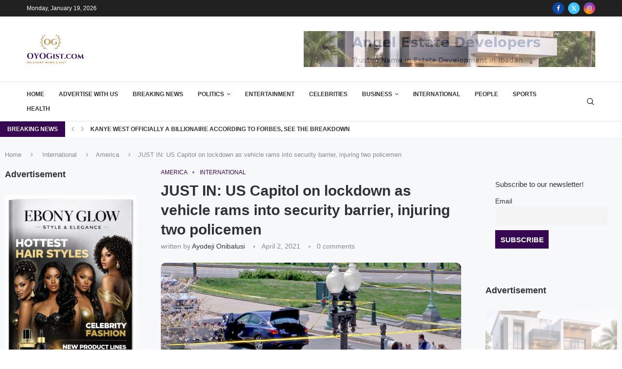

--- FILE ---
content_type: text/html; charset=UTF-8
request_url: https://oyogist.com/2021/04/02/just-in-us-capitol-on-lockdown-as-vehicle-rams-into-security-barrier-injuring-two-policemen/
body_size: 41647
content:
<!DOCTYPE html><html lang="en-US" itemscope itemtype="https://schema.org/BlogPosting"><head><script data-no-optimize="1">var litespeed_docref=sessionStorage.getItem("litespeed_docref");litespeed_docref&&(Object.defineProperty(document,"referrer",{get:function(){return litespeed_docref}}),sessionStorage.removeItem("litespeed_docref"));</script> <meta charset="UTF-8"><meta http-equiv="X-UA-Compatible" content="IE=edge"><meta name="viewport" content="width=device-width, initial-scale=1"><link rel="profile" href="https://gmpg.org/xfn/11"/><link rel="alternate" type="application/rss+xml" title="OYO Gist RSS Feed" href="https://oyogist.com/feed/"/><link rel="alternate" type="application/atom+xml" title="OYO Gist Atom Feed" href="https://oyogist.com/feed/atom/"/><link rel="pingback" href="https://oyogist.com/xmlrpc.php"/> <!--[if lt IE 9]> <script src="https://oyogist.com/wp-content/themes/soledad/js/html5.js"></script> <![endif]--><link rel="image_src" href="https://oyogist.com/wp-content/uploads/2021/04/16C17A70-D10C-4252-8AF8-BB6AEEEDBCBF.jpeg"><meta name="msapplication-TileImage" content="https://oyogist.com/wp-content/uploads/2021/04/16C17A70-D10C-4252-8AF8-BB6AEEEDBCBF.jpeg"><meta property="og:image" content="https://oyogist.com/wp-content/uploads/2021/04/16C17A70-D10C-4252-8AF8-BB6AEEEDBCBF.jpeg"><meta property="og:image:secure_url" content="https://oyogist.com/wp-content/uploads/2021/04/16C17A70-D10C-4252-8AF8-BB6AEEEDBCBF.jpeg"><meta property="og:image:width" content="1920"><meta property="og:image:height" content="1080"><meta property="og:image:alt" content="US Capitol car attack"><meta property="og:image:type" content="image/jpeg"><meta property="og:description" content="The US Capitol building has been placed under lockdown after a vehicle rammed into security barriers and injured two policemen, OYOGist.com has gathered. According to Capitol Police, a suspect is now under custody after reports of someone “ramming a vehicle” and injuring two officers. The suspect was shot and was arrested by the Capitol Police...."><meta property="og:type" content="article"><meta property="og:locale" content="en_US"><meta property="og:site_name" content="OYO Gist"><meta property="og:title" content="JUST IN: US Capitol on lockdown as vehicle rams into security barrier, injuring two policemen"><meta property="og:url" content="https://oyogist.com/2021/04/02/just-in-us-capitol-on-lockdown-as-vehicle-rams-into-security-barrier-injuring-two-policemen/"><meta property="og:updated_time" content="2021-04-02T19:28:12+00:00"><meta property="article:tag" content="Capitol Invasion"><meta property="article:tag" content="US Capitol Building"><meta property="article:published_time" content="2021-04-02T18:17:39+00:00"><meta property="article:modified_time" content="2021-04-02T19:28:12+00:00"><meta property="article:section" content="America"><meta property="article:section" content="International"><meta property="article:author:first_name" content="Ayodeji"><meta property="article:author:last_name" content="Onibalusi"><meta property="article:author:username" content="Ayodeji Onibalusi"><meta property="twitter:partner" content="ogwp"><meta property="twitter:card" content="summary_large_image"><meta property="twitter:image" content="https://oyogist.com/wp-content/uploads/2021/04/16C17A70-D10C-4252-8AF8-BB6AEEEDBCBF.jpeg"><meta property="twitter:image:alt" content="US Capitol car attack"><meta property="twitter:title" content="JUST IN: US Capitol on lockdown as vehicle rams into security barrier, injuring two policemen"><meta property="twitter:description" content="The US Capitol building has been placed under lockdown after a vehicle rammed into security barriers and injured two policemen, OYOGist.com has gathered. According to Capitol Police, a suspect is..."><meta property="twitter:url" content="https://oyogist.com/2021/04/02/just-in-us-capitol-on-lockdown-as-vehicle-rams-into-security-barrier-injuring-two-policemen/"><meta itemprop="image" content="https://oyogist.com/wp-content/uploads/2021/04/16C17A70-D10C-4252-8AF8-BB6AEEEDBCBF.jpeg"><meta itemprop="name" content="JUST IN: US Capitol on lockdown as vehicle rams into security barrier, injuring two policemen"><meta itemprop="description" content="The US Capitol building has been placed under lockdown after a vehicle rammed into security barriers and injured two policemen, OYOGist.com has gathered. According to Capitol Police, a suspect is now under custody after reports of someone “ramming a vehicle” and injuring two officers. The suspect was shot and was arrested by the Capitol Police...."><meta itemprop="datePublished" content="2021-04-02T18:17:39+00:00"><meta itemprop="dateModified" content="2021-04-02T19:28:12+00:00"><meta itemprop="author" content="Ayodeji Onibalusi"><meta property="profile:first_name" content="Ayodeji"><meta property="profile:last_name" content="Onibalusi"><meta property="profile:username" content="Ayodeji Onibalusi"><title>JUST IN: US Capitol on lockdown as vehicle rams into security barrier, injuring two policemen &#8211; OYO Gist</title><link rel='preconnect' href='https://fonts.googleapis.com'/><link rel='preconnect' href='https://fonts.gstatic.com'/><meta http-equiv='x-dns-prefetch-control' content='on'><link rel='dns-prefetch' href='//fonts.googleapis.com'/><link rel='dns-prefetch' href='//fonts.gstatic.com'/><link rel='dns-prefetch' href='//s.gravatar.com'/><link rel='dns-prefetch' href='//www.google-analytics.com'/><meta name='robots' content='max-image-preview:large'/><link rel='dns-prefetch' href='//fonts.googleapis.com'/><link rel="alternate" type="application/rss+xml" title="OYO Gist &raquo; Feed" href="https://oyogist.com/feed/"/><link rel="alternate" type="application/rss+xml" title="OYO Gist &raquo; Comments Feed" href="https://oyogist.com/comments/feed/"/><link rel="alternate" type="application/rss+xml" title="OYO Gist &raquo; JUST IN: US Capitol on lockdown as vehicle rams into security barrier, injuring two policemen Comments Feed" href="https://oyogist.com/2021/04/02/just-in-us-capitol-on-lockdown-as-vehicle-rams-into-security-barrier-injuring-two-policemen/feed/"/><link rel="alternate" title="oEmbed (JSON)" type="application/json+oembed" href="https://oyogist.com/wp-json/oembed/1.0/embed?url=https%3A%2F%2Foyogist.com%2F2021%2F04%2F02%2Fjust-in-us-capitol-on-lockdown-as-vehicle-rams-into-security-barrier-injuring-two-policemen%2F"/><link rel="alternate" title="oEmbed (XML)" type="text/xml+oembed" href="https://oyogist.com/wp-json/oembed/1.0/embed?url=https%3A%2F%2Foyogist.com%2F2021%2F04%2F02%2Fjust-in-us-capitol-on-lockdown-as-vehicle-rams-into-security-barrier-injuring-two-policemen%2F&#038;format=xml"/><style id='wp-img-auto-sizes-contain-inline-css' type='text/css'>img:is([sizes=auto i],[sizes^="auto," i]){contain-intrinsic-size:3000px 1500px} /*# sourceURL=wp-img-auto-sizes-contain-inline-css */</style><link data-optimized="2" rel="stylesheet" href="https://oyogist.com/wp-content/litespeed/css/d75dd22b7c49815b44ddc6ddff38dd41.css?ver=20fb7" /><style id='block-soledad-style-inline-css' type='text/css'>.pchead-e-block{--pcborder-cl:#dedede;--pcaccent-cl:#6eb48c}.heading1-style-1>h1,.heading1-style-2>h1,.heading2-style-1>h2,.heading2-style-2>h2,.heading3-style-1>h3,.heading3-style-2>h3,.heading4-style-1>h4,.heading4-style-2>h4,.heading5-style-1>h5,.heading5-style-2>h5{padding-bottom:8px;border-bottom:1px solid var(--pcborder-cl);overflow:hidden}.heading1-style-2>h1,.heading2-style-2>h2,.heading3-style-2>h3,.heading4-style-2>h4,.heading5-style-2>h5{border-bottom-width:0;position:relative}.heading1-style-2>h1:before,.heading2-style-2>h2:before,.heading3-style-2>h3:before,.heading4-style-2>h4:before,.heading5-style-2>h5:before{content:'';width:50px;height:2px;bottom:0;left:0;z-index:2;background:var(--pcaccent-cl);position:absolute}.heading1-style-2>h1:after,.heading2-style-2>h2:after,.heading3-style-2>h3:after,.heading4-style-2>h4:after,.heading5-style-2>h5:after{content:'';width:100%;height:2px;bottom:0;left:20px;z-index:1;background:var(--pcborder-cl);position:absolute}.heading1-style-3>h1,.heading1-style-4>h1,.heading2-style-3>h2,.heading2-style-4>h2,.heading3-style-3>h3,.heading3-style-4>h3,.heading4-style-3>h4,.heading4-style-4>h4,.heading5-style-3>h5,.heading5-style-4>h5{position:relative;padding-left:20px}.heading1-style-3>h1:before,.heading1-style-4>h1:before,.heading2-style-3>h2:before,.heading2-style-4>h2:before,.heading3-style-3>h3:before,.heading3-style-4>h3:before,.heading4-style-3>h4:before,.heading4-style-4>h4:before,.heading5-style-3>h5:before,.heading5-style-4>h5:before{width:10px;height:100%;content:'';position:absolute;top:0;left:0;bottom:0;background:var(--pcaccent-cl)}.heading1-style-4>h1,.heading2-style-4>h2,.heading3-style-4>h3,.heading4-style-4>h4,.heading5-style-4>h5{padding:10px 20px;background:#f1f1f1}.heading1-style-5>h1,.heading2-style-5>h2,.heading3-style-5>h3,.heading4-style-5>h4,.heading5-style-5>h5{position:relative;z-index:1}.heading1-style-5>h1:before,.heading2-style-5>h2:before,.heading3-style-5>h3:before,.heading4-style-5>h4:before,.heading5-style-5>h5:before{content:"";position:absolute;left:0;bottom:0;width:200px;height:50%;transform:skew(-25deg) translateX(0);background:var(--pcaccent-cl);z-index:-1;opacity:.4}.heading1-style-6>h1,.heading2-style-6>h2,.heading3-style-6>h3,.heading4-style-6>h4,.heading5-style-6>h5{text-decoration:underline;text-underline-offset:2px;text-decoration-thickness:4px;text-decoration-color:var(--pcaccent-cl)} /*# sourceURL=https://oyogist.com/wp-content/themes/soledad/inc/block/heading-styles/build/style.min.css */</style><style id='8a42ea4534c38d6482de1972b3394e10-front-css-inline-css' type='text/css'>.autox-thickbox.button{margin: 0 5px;}.automaticx-video-container{position:relative;padding-bottom:56.25%;height:0;overflow:hidden}.automaticx-video-container embed,.automaticx-video-container amp-youtube,.automaticx-video-container iframe,.automaticx-video-container object{position:absolute;top:0;left:0;width:100%;height:100%}.automaticx-dual-ring{width:10px;aspect-ratio:1;border-radius:50%;border:6px solid;border-color:#000 #0000;animation:1s infinite automaticxs1}@keyframes automaticxs1{to{transform:rotate(.5turn)}}#openai-chat-response{padding-top:5px}.openchat-dots-bars-2{width:28px;height:28px;--c:linear-gradient(currentColor 0 0);--r1:radial-gradient(farthest-side at bottom,currentColor 93%,#0000);--r2:radial-gradient(farthest-side at top ,currentColor 93%,#0000);background:var(--c),var(--r1),var(--r2),var(--c),var(--r1),var(--r2),var(--c),var(--r1),var(--r2);background-repeat:no-repeat;animation:1s infinite alternate automaticxdb2}@keyframes automaticxdb2{0%,25%{background-size:8px 0,8px 4px,8px 4px,8px 0,8px 4px,8px 4px,8px 0,8px 4px,8px 4px;background-position:0 50%,0 calc(50% - 2px),0 calc(50% + 2px),50% 50%,50% calc(50% - 2px),50% calc(50% + 2px),100% 50%,100% calc(50% - 2px),100% calc(50% + 2px)}50%{background-size:8px 100%,8px 4px,8px 4px,8px 0,8px 4px,8px 4px,8px 0,8px 4px,8px 4px;background-position:0 50%,0 calc(0% - 2px),0 calc(100% + 2px),50% 50%,50% calc(50% - 2px),50% calc(50% + 2px),100% 50%,100% calc(50% - 2px),100% calc(50% + 2px)}75%{background-size:8px 100%,8px 4px,8px 4px,8px 100%,8px 4px,8px 4px,8px 0,8px 4px,8px 4px;background-position:0 50%,0 calc(0% - 2px),0 calc(100% + 2px),50% 50%,50% calc(0% - 2px),50% calc(100% + 2px),100% 50%,100% calc(50% - 2px),100% calc(50% + 2px)}100%,95%{background-size:8px 100%,8px 4px,8px 4px,8px 100%,8px 4px,8px 4px,8px 100%,8px 4px,8px 4px;background-position:0 50%,0 calc(0% - 2px),0 calc(100% + 2px),50% 50%,50% calc(0% - 2px),50% calc(100% + 2px),100% 50%,100% calc(0% - 2px),100% calc(100% + 2px)}} /*# sourceURL=8a42ea4534c38d6482de1972b3394e10-front-css-inline-css */</style> <script type="litespeed/javascript" data-src="https://oyogist.com/wp-includes/js/jquery/jquery.min.js" id="jquery-core-js"></script> <link rel="https://api.w.org/" href="https://oyogist.com/wp-json/"/><link rel="alternate" title="JSON" type="application/json" href="https://oyogist.com/wp-json/wp/v2/posts/46500"/><link rel="EditURI" type="application/rsd+xml" title="RSD" href="https://oyogist.com/xmlrpc.php?rsd"/><meta name="generator" content="WordPress 6.9"/><meta name="generator" content="Soledad 8.6.9.1"/><link rel="canonical" href="https://oyogist.com/2021/04/02/just-in-us-capitol-on-lockdown-as-vehicle-rams-into-security-barrier-injuring-two-policemen/"/><link rel='shortlink' href='https://oyogist.com/?p=46500'/><style type="text/css"></style> <script type="litespeed/javascript">if(typeof $=="undefined"&&typeof jQuery!="undefined")$=jQuery</script> <style id="penci-custom-style" type="text/css">body{ --pcbg-cl: #fff; --pctext-cl: #313131; --pcborder-cl: #dedede; --pcheading-cl: #313131; --pcmeta-cl: #888888; --pcaccent-cl: #6eb48c; --pcbody-font: 'PT Serif', serif; --pchead-font: 'Raleway', sans-serif; --pchead-wei: bold; --pcava_bdr:10px;--pcajs_fvw:470px;--pcajs_fvmw:220px; } .single.penci-body-single-style-5 #header, .single.penci-body-single-style-6 #header, .single.penci-body-single-style-10 #header, .single.penci-body-single-style-5 .pc-wrapbuilder-header, .single.penci-body-single-style-6 .pc-wrapbuilder-header, .single.penci-body-single-style-10 .pc-wrapbuilder-header { --pchd-mg: 40px; } .fluid-width-video-wrapper > div { position: absolute; left: 0; right: 0; top: 0; width: 100%; height: 100%; } .yt-video-place { position: relative; text-align: center; } .yt-video-place.embed-responsive .start-video { display: block; top: 0; left: 0; bottom: 0; right: 0; position: absolute; transform: none; } .yt-video-place.embed-responsive .start-video img { margin: 0; padding: 0; top: 50%; display: inline-block; position: absolute; left: 50%; transform: translate(-50%, -50%); width: 68px; height: auto; } .mfp-bg { top: 0; left: 0; width: 100%; height: 100%; z-index: 9999999; overflow: hidden; position: fixed; background: #0b0b0b; opacity: .8; filter: alpha(opacity=80) } .mfp-wrap { top: 0; left: 0; width: 100%; height: 100%; z-index: 9999999; position: fixed; outline: none !important; -webkit-backface-visibility: hidden } body { --pchead-font: 'Roboto', sans-serif; } body { --pcbody-font: 'Roboto', sans-serif; } p{ line-height: 1.8; } #navigation .menu > li > a, #navigation ul.menu ul.sub-menu li > a, .navigation ul.menu ul.sub-menu li > a, .penci-menu-hbg .menu li a, #sidebar-nav .menu li a { font-family: 'Roboto', sans-serif; font-weight: normal; } .penci-hide-tagupdated{ display: none !important; } body, .widget ul li a{ font-size: 15px; } .widget ul li, .widget ol li, .post-entry, p, .post-entry p { font-size: 15px; line-height: 1.8; } .widget ul li, .widget ol li, .post-entry, p, .post-entry p{ line-height: 1.6; } body { --pchead-wei: 600; } .featured-area.featured-style-42 .item-inner-content, .featured-style-41 .swiper-slide, .slider-40-wrapper .nav-thumb-creative .thumb-container:after,.penci-slider44-t-item:before,.penci-slider44-main-wrapper .item, .featured-area .penci-image-holder, .featured-area .penci-slider4-overlay, .featured-area .penci-slide-overlay .overlay-link, .featured-style-29 .featured-slider-overlay, .penci-slider38-overlay{ border-radius: ; -webkit-border-radius: ; } .penci-featured-content-right:before{ border-top-right-radius: ; border-bottom-right-radius: ; } .penci-flat-overlay .penci-slide-overlay .penci-mag-featured-content:before{ border-bottom-left-radius: ; border-bottom-right-radius: ; } .container-single .post-image{ border-radius: 10px; -webkit-border-radius: 10px; } .penci-mega-post-inner, .penci-mega-thumbnail .penci-image-holder{ border-radius: ; -webkit-border-radius: ; } .penci-magazine-slider .mag-item-1 .mag-meta-child span:after, .penci-magazine-slider .mag-meta-child span:after, .post-box-meta-single > span:before, .standard-top-meta > span:before, .penci-mag-featured-content .feat-meta > span:after, .penci-featured-content .feat-text .feat-meta > span:after, .featured-style-35 .featured-content-excerpt .feat-meta > span:after, .penci-post-box-meta .penci-box-meta span:after, .grid-post-box-meta span:after, .overlay-post-box-meta > div:after{ box-sizing: border-box; -webkit-box-sizing: border-box; width: 4px; height: 4px; border: 2px solid; border-radius: 2px; transform: translateY(-2px); -webkit-transform: translateY(-2px); } .cat > a.penci-cat-name:after{ width: 4px; height: 4px; box-sizing: border-box; -webkit-box-sizing: border-box; transform: none; border-radius: 2px; margin-top: -2px; border-width: 2px; } #navigation .menu > li > a, #navigation ul.menu ul.sub-menu li > a, .navigation ul.menu ul.sub-menu li > a, .penci-menu-hbg .menu li a, #sidebar-nav .menu li a, #navigation .penci-megamenu .penci-mega-child-categories a, .navigation .penci-megamenu .penci-mega-child-categories a{ font-weight: 600; } body{ --pcbg-cl: #f6f8fa; } .penci-single-style-7:not( .penci-single-pheader-noimg ).penci_sidebar #main article.post, .penci-single-style-3:not( .penci-single-pheader-noimg ).penci_sidebar #main article.post { background-color: var(--pcbg-cl); } @media only screen and (max-width: 767px){ .standard-post-special_wrapper { background: var(--pcbg-cl); } } .wrapper-boxed, .wrapper-boxed.enable-boxed, .home-pupular-posts-title span, .penci-post-box-meta.penci-post-box-grid .penci-post-share-box, .penci-pagination.penci-ajax-more a.penci-ajax-more-button, .woocommerce .woocommerce-product-search input[type="search"], .overlay-post-box-meta, .widget ul.side-newsfeed li.featured-news2 .side-item .side-item-text, .widget select, .widget select option, .woocommerce .woocommerce-error, .woocommerce .woocommerce-info, .woocommerce .woocommerce-message, #penci-demobar, #penci-demobar .style-toggle, .grid-overlay-meta .grid-header-box, .header-standard.standard-overlay-meta{ background-color: var(--pcbg-cl); } .penci-grid .list-post.list-boxed-post .item > .thumbnail:before{ border-right-color: var(--pcbg-cl); } .penci-grid .list-post.list-boxed-post:nth-of-type(2n+2) .item > .thumbnail:before{ border-left-color: var(--pcbg-cl); } .editor-styles-wrapper, body{ --pcaccent-cl: #350851; } .penci-menuhbg-toggle:hover .lines-button:after, .penci-menuhbg-toggle:hover .penci-lines:before, .penci-menuhbg-toggle:hover .penci-lines:after,.tags-share-box.tags-share-box-s2 .post-share-plike,.penci-video_playlist .penci-playlist-title,.pencisc-column-2.penci-video_playlist .penci-video-nav .playlist-panel-item, .pencisc-column-1.penci-video_playlist .penci-video-nav .playlist-panel-item,.penci-video_playlist .penci-custom-scroll::-webkit-scrollbar-thumb, .pencisc-button, .post-entry .pencisc-button, .penci-dropcap-box, .penci-dropcap-circle, .penci-login-register input[type="submit"]:hover, .penci-ld .penci-ldin:before, .penci-ldspinner > div{ background: #350851; } a, .post-entry .penci-portfolio-filter ul li a:hover, .penci-portfolio-filter ul li a:hover, .penci-portfolio-filter ul li.active a, .post-entry .penci-portfolio-filter ul li.active a, .penci-countdown .countdown-amount, .archive-box h1, .post-entry a, .container.penci-breadcrumb span a:hover,.container.penci-breadcrumb a:hover, .post-entry blockquote:before, .post-entry blockquote cite, .post-entry blockquote .author, .wpb_text_column blockquote:before, .wpb_text_column blockquote cite, .wpb_text_column blockquote .author, .penci-pagination a:hover, ul.penci-topbar-menu > li a:hover, div.penci-topbar-menu > ul > li a:hover, .penci-recipe-heading a.penci-recipe-print,.penci-review-metas .penci-review-btnbuy, .main-nav-social a:hover, .widget-social .remove-circle a:hover i, .penci-recipe-index .cat > a.penci-cat-name, #bbpress-forums li.bbp-body ul.forum li.bbp-forum-info a:hover, #bbpress-forums li.bbp-body ul.topic li.bbp-topic-title a:hover, #bbpress-forums li.bbp-body ul.forum li.bbp-forum-info .bbp-forum-content a, #bbpress-forums li.bbp-body ul.topic p.bbp-topic-meta a, #bbpress-forums .bbp-breadcrumb a:hover, #bbpress-forums .bbp-forum-freshness a:hover, #bbpress-forums .bbp-topic-freshness a:hover, #buddypress ul.item-list li div.item-title a, #buddypress ul.item-list li h4 a, #buddypress .activity-header a:first-child, #buddypress .comment-meta a:first-child, #buddypress .acomment-meta a:first-child, div.bbp-template-notice a:hover, .penci-menu-hbg .menu li a .indicator:hover, .penci-menu-hbg .menu li a:hover, #sidebar-nav .menu li a:hover, .penci-rlt-popup .rltpopup-meta .rltpopup-title:hover, .penci-video_playlist .penci-video-playlist-item .penci-video-title:hover, .penci_list_shortcode li:before, .penci-dropcap-box-outline, .penci-dropcap-circle-outline, .penci-dropcap-regular, .penci-dropcap-bold{ color: #350851; } .penci-home-popular-post ul.slick-dots li button:hover, .penci-home-popular-post ul.slick-dots li.slick-active button, .post-entry blockquote .author span:after, .error-image:after, .error-404 .go-back-home a:after, .penci-header-signup-form, .woocommerce span.onsale, .woocommerce #respond input#submit:hover, .woocommerce a.button:hover, .woocommerce button.button:hover, .woocommerce input.button:hover, .woocommerce nav.woocommerce-pagination ul li span.current, .woocommerce div.product .entry-summary div[itemprop="description"]:before, .woocommerce div.product .entry-summary div[itemprop="description"] blockquote .author span:after, .woocommerce div.product .woocommerce-tabs #tab-description blockquote .author span:after, .woocommerce #respond input#submit.alt:hover, .woocommerce a.button.alt:hover, .woocommerce button.button.alt:hover, .woocommerce input.button.alt:hover, .pcheader-icon.shoping-cart-icon > a > span, #penci-demobar .buy-button, #penci-demobar .buy-button:hover, .penci-recipe-heading a.penci-recipe-print:hover,.penci-review-metas .penci-review-btnbuy:hover, .penci-review-process span, .penci-review-score-total, #navigation.menu-style-2 ul.menu ul.sub-menu:before, #navigation.menu-style-2 .menu ul ul.sub-menu:before, .penci-go-to-top-floating, .post-entry.blockquote-style-2 blockquote:before, #bbpress-forums #bbp-search-form .button, #bbpress-forums #bbp-search-form .button:hover, .wrapper-boxed .bbp-pagination-links span.current, #bbpress-forums #bbp_reply_submit:hover, #bbpress-forums #bbp_topic_submit:hover,#main .bbp-login-form .bbp-submit-wrapper button[type="submit"]:hover, #buddypress .dir-search input[type=submit], #buddypress .groups-members-search input[type=submit], #buddypress button:hover, #buddypress a.button:hover, #buddypress a.button:focus, #buddypress input[type=button]:hover, #buddypress input[type=reset]:hover, #buddypress ul.button-nav li a:hover, #buddypress ul.button-nav li.current a, #buddypress div.generic-button a:hover, #buddypress .comment-reply-link:hover, #buddypress input[type=submit]:hover, #buddypress div.pagination .pagination-links .current, #buddypress div.item-list-tabs ul li.selected a, #buddypress div.item-list-tabs ul li.current a, #buddypress div.item-list-tabs ul li a:hover, #buddypress table.notifications thead tr, #buddypress table.notifications-settings thead tr, #buddypress table.profile-settings thead tr, #buddypress table.profile-fields thead tr, #buddypress table.wp-profile-fields thead tr, #buddypress table.messages-notices thead tr, #buddypress table.forum thead tr, #buddypress input[type=submit] { background-color: #350851; } .penci-pagination ul.page-numbers li span.current, #comments_pagination span { color: #fff; background: #350851; border-color: #350851; } .footer-instagram h4.footer-instagram-title > span:before, .woocommerce nav.woocommerce-pagination ul li span.current, .penci-pagination.penci-ajax-more a.penci-ajax-more-button:hover, .penci-recipe-heading a.penci-recipe-print:hover,.penci-review-metas .penci-review-btnbuy:hover, .home-featured-cat-content.style-14 .magcat-padding:before, .wrapper-boxed .bbp-pagination-links span.current, #buddypress .dir-search input[type=submit], #buddypress .groups-members-search input[type=submit], #buddypress button:hover, #buddypress a.button:hover, #buddypress a.button:focus, #buddypress input[type=button]:hover, #buddypress input[type=reset]:hover, #buddypress ul.button-nav li a:hover, #buddypress ul.button-nav li.current a, #buddypress div.generic-button a:hover, #buddypress .comment-reply-link:hover, #buddypress input[type=submit]:hover, #buddypress div.pagination .pagination-links .current, #buddypress input[type=submit], form.pc-searchform.penci-hbg-search-form input.search-input:hover, form.pc-searchform.penci-hbg-search-form input.search-input:focus, .penci-dropcap-box-outline, .penci-dropcap-circle-outline { border-color: #350851; } .woocommerce .woocommerce-error, .woocommerce .woocommerce-info, .woocommerce .woocommerce-message { border-top-color: #350851; } .penci-slider ol.penci-control-nav li a.penci-active, .penci-slider ol.penci-control-nav li a:hover, .penci-related-carousel .penci-owl-dot.active span, .penci-owl-carousel-slider .penci-owl-dot.active span{ border-color: #350851; background-color: #350851; } .woocommerce .woocommerce-message:before, .woocommerce form.checkout table.shop_table .order-total .amount, .woocommerce ul.products li.product .price ins, .woocommerce ul.products li.product .price, .woocommerce div.product p.price ins, .woocommerce div.product span.price ins, .woocommerce div.product p.price, .woocommerce div.product .entry-summary div[itemprop="description"] blockquote:before, .woocommerce div.product .woocommerce-tabs #tab-description blockquote:before, .woocommerce div.product .entry-summary div[itemprop="description"] blockquote cite, .woocommerce div.product .entry-summary div[itemprop="description"] blockquote .author, .woocommerce div.product .woocommerce-tabs #tab-description blockquote cite, .woocommerce div.product .woocommerce-tabs #tab-description blockquote .author, .woocommerce div.product .product_meta > span a:hover, .woocommerce div.product .woocommerce-tabs ul.tabs li.active, .woocommerce ul.cart_list li .amount, .woocommerce ul.product_list_widget li .amount, .woocommerce table.shop_table td.product-name a:hover, .woocommerce table.shop_table td.product-price span, .woocommerce table.shop_table td.product-subtotal span, .woocommerce-cart .cart-collaterals .cart_totals table td .amount, .woocommerce .woocommerce-info:before, .woocommerce div.product span.price, .penci-container-inside.penci-breadcrumb span a:hover,.penci-container-inside.penci-breadcrumb a:hover { color: #350851; } .standard-content .penci-more-link.penci-more-link-button a.more-link, .penci-readmore-btn.penci-btn-make-button a, .penci-featured-cat-seemore.penci-btn-make-button a{ background-color: #350851; color: #fff; } .penci-vernav-toggle:before{ border-top-color: #350851; color: #fff; } #penci-login-popup:before{ opacity: ; } #navigation, .show-search { background: #350851; } @media only screen and (min-width: 960px){ #navigation.header-11 > .container { background: #350851; }} .navigation, .navigation.header-layout-bottom, #navigation, #navigation.header-layout-bottom { border-color: #350851; } .navigation .menu > li > a, .navigation .menu .sub-menu li a, #navigation .menu > li > a, #navigation .menu .sub-menu li a { color: #dddddd; } .navigation .menu > li > a:hover, .navigation .menu li.current-menu-item > a, .navigation .menu > li.current_page_item > a, .navigation .menu > li:hover > a, .navigation .menu > li.current-menu-ancestor > a, .navigation .menu > li.current-menu-item > a, .navigation .menu .sub-menu li a:hover, .navigation .menu .sub-menu li.current-menu-item > a, .navigation .sub-menu li:hover > a, #navigation .menu > li > a:hover, #navigation .menu li.current-menu-item > a, #navigation .menu > li.current_page_item > a, #navigation .menu > li:hover > a, #navigation .menu > li.current-menu-ancestor > a, #navigation .menu > li.current-menu-item > a, #navigation .menu .sub-menu li a:hover, #navigation .menu .sub-menu li.current-menu-item > a, #navigation .sub-menu li:hover > a { color: #ffffff; } .navigation ul.menu > li > a:before, .navigation .menu > ul > li > a:before, #navigation ul.menu > li > a:before, #navigation .menu > ul > li > a:before { background: #ffffff; } #navigation.menu-style-3 .menu .sub-menu:after, .navigation.menu-style-3 .menu .sub-menu:after { border-bottom-color: #350851; } #navigation.menu-style-3 .menu .sub-menu .sub-menu:after,.navigation.menu-style-3 .menu .sub-menu .sub-menu:after { border-right-color: #350851; } #navigation .menu .sub-menu, #navigation .menu .children, #navigation ul.menu > li.megamenu > ul.sub-menu { background-color: #350851; } #navigation .menu > li > a, #navigation ul.menu ul.sub-menu li > a, .navigation ul.menu ul.sub-menu li > a, #navigation .penci-megamenu .penci-mega-child-categories a, .navigation .penci-megamenu .penci-mega-child-categories a{ text-transform: none; } #navigation .penci-megamenu .post-mega-title a{ text-transform: uppercase; } #navigation ul.menu > li > a, #navigation .menu > ul > li > a { font-size: 15px; } #navigation .menu .sub-menu li a { color: #ffffff; } #navigation .menu .sub-menu li a:hover, #navigation .menu .sub-menu li.current-menu-item > a, #navigation .sub-menu li:hover > a { color: #f5f5f5; } #navigation.menu-style-2 ul.menu ul.sub-menu:before, #navigation.menu-style-2 .menu ul ul.sub-menu:before { background-color: #c20017; } .top-search-classes a.cart-contents, .pcheader-icon > a, #navigation .button-menu-mobile,.top-search-classes > a, #navigation #penci-header-bookmark > a { color: #ffffff; } #navigation .button-menu-mobile svg { fill: #ffffff; } .show-search form.pc-searchform input.search-input::-webkit-input-placeholder{ color: #ffffff; } .show-search form.pc-searchform input.search-input:-moz-placeholder { color: #ffffff; opacity: 1;} .show-search form.pc-searchform input.search-input::-moz-placeholder {color: #ffffff; opacity: 1; } .show-search form.pc-searchform input.search-input:-ms-input-placeholder { color: #ffffff; } .penci-search-form form input.search-input::-webkit-input-placeholder{ color: #ffffff; } .penci-search-form form input.search-input:-moz-placeholder { color: #ffffff; opacity: 1;} .penci-search-form form input.search-input::-moz-placeholder {color: #ffffff; opacity: 1; } .penci-search-form form input.search-input:-ms-input-placeholder { color: #ffffff; } .show-search form.pc-searchform input.search-input,.penci-search-form form input.search-input{ color: #ffffff; } .show-search a.close-search { color: #ffffff; } .header-search-style-overlay .show-search a.close-search { color: #ffffff; } .header-search-style-default .pcajx-search-loading.show-search .penci-search-form form button:before {border-left-color: #ffffff;} .show-search form.pc-searchform input.search-input::-webkit-input-placeholder{ color: #ffffff; } .show-search form.pc-searchform input.search-input:-moz-placeholder { color: #ffffff; opacity: 1;} .show-search form.pc-searchform input.search-input::-moz-placeholder {color: #ffffff; opacity: 1; } .show-search form.pc-searchform input.search-input:-ms-input-placeholder { color: #ffffff; } .penci-search-form form input.search-input::-webkit-input-placeholder{ color: #ffffff; } .penci-search-form form input.search-input:-moz-placeholder { color: #ffffff; opacity: 1;} .penci-search-form form input.search-input::-moz-placeholder {color: #ffffff; opacity: 1; } .penci-search-form form input.search-input:-ms-input-placeholder { color: #ffffff; } .show-search form.pc-searchform input.search-input,.penci-search-form form input.search-input{ color: #ffffff; } .penci-header-signup-form { padding-top: px; padding-bottom: px; } .header-social a i, .main-nav-social a { color: #ffffff; } .header-social a:hover i, .main-nav-social a:hover, .penci-menuhbg-toggle:hover .lines-button:after, .penci-menuhbg-toggle:hover .penci-lines:before, .penci-menuhbg-toggle:hover .penci-lines:after { color: #c20017; } .penci-slide-overlay .overlay-link, .penci-slider38-overlay, .penci-flat-overlay .penci-slide-overlay .penci-mag-featured-content:before, .slider-40-wrapper .list-slider-creative .item-slider-creative .img-container:before { opacity: ; } .penci-item-mag:hover .penci-slide-overlay .overlay-link, .featured-style-38 .item:hover .penci-slider38-overlay, .penci-flat-overlay .penci-item-mag:hover .penci-slide-overlay .penci-mag-featured-content:before { opacity: ; } .penci-featured-content .featured-slider-overlay { opacity: ; } .slider-40-wrapper .list-slider-creative .item-slider-creative:hover .img-container:before { opacity:; } .featured-style-29 .featured-slider-overlay { opacity: ; } .pc_titlebig_standard a, .header-standard > h2 a { color: #003366; } .header-standard > h2 a { color: #003366; } .penci_grid_title a, .penci-grid li .item h2 a, .penci-masonry .item-masonry h2 a, .grid-mixed .mixed-detail h2 a, .overlay-header-box .overlay-title a { text-transform: none; } .penci-grid li .item h2 a, .penci-masonry .item-masonry h2 a { } .penci-grid .cat a.penci-cat-name, .penci-masonry .cat a.penci-cat-name, .penci-featured-infor .cat a.penci-cat-name, .grid-mixed .cat a.penci-cat-name, .overlay-header-box .cat a.penci-cat-name { text-transform: uppercase; } .penci-featured-infor .penci-entry-title a, .penci-grid li .item h2 a, .penci-masonry .item-masonry h2 a, .grid-mixed .mixed-detail h2 a { color: #003366; } .penci-featured-infor .penci-entry-title a:hover, .penci-grid li .item h2 a:hover, .penci-masonry .item-masonry h2 a:hover, .grid-mixed .mixed-detail h2 a:hover { color: #c20017; } .penci-grid li.typography-style .overlay-typography { opacity: ; } .penci-grid li.typography-style:hover .overlay-typography { opacity: ; } .penci-featured-infor .cat > a.penci-cat-name, .penci-standard-cat .cat > a.penci-cat-name, .grid-header-box .cat > a.penci-cat-name, .header-list-style .cat > a.penci-cat-name, .overlay-header-box .cat > a.penci-cat-name, .inner-boxed-2 .cat > a.penci-cat-name, .main-typography .cat > a.penci-cat-name{ font-size: 12px; } .penci-grid li .item h2 a, .penci-masonry .item-masonry h2 a, .penci_grid_title a{font-size:24px;} .grid-post-box-meta, .overlay-header-box .overlay-author, .penci-post-box-meta .penci-box-meta, .header-standard .author-post{ font-size: 12px; } @media only screen and (min-width: 768px){ .penci-grid li.list-post .item > .thumbnail, .home-featured-cat-content.style-6 .mag-post-box.first-post .magcat-thumb{ width: 40%; } .penci-grid li.list-post .item .content-list-right, .home-featured-cat-content.style-6 .mag-post-box.first-post .magcat-detail{ width: 60%; } } .penci-sidebar-content .widget, .penci-sidebar-content.pcsb-boxed-whole { margin-bottom: 40px; } .penci-sidebar-content .penci-border-arrow .inner-arrow { text-transform: none; } .penci-sidebar-content .penci-border-arrow .inner-arrow { font-size: 18px; } #footer-copyright * { font-size: 12px; } #footer-copyright * { font-style: normal; } #widget-area { background-color: #350851; } .footer-widget-wrapper, .footer-widget-wrapper .widget.widget_categories ul li, .footer-widget-wrapper .widget.widget_archive ul li, .footer-widget-wrapper .widget input[type="text"], .footer-widget-wrapper .widget input[type="email"], .footer-widget-wrapper .widget input[type="date"], .footer-widget-wrapper .widget input[type="number"], .footer-widget-wrapper .widget input[type="search"] { color: #ffffff; } .footer-widget-wrapper .widget ul li, .footer-widget-wrapper .widget ul ul, .footer-widget-wrapper .widget input[type="text"], .footer-widget-wrapper .widget input[type="email"], .footer-widget-wrapper .widget input[type="date"], .footer-widget-wrapper .widget input[type="number"], .footer-widget-wrapper .widget input[type="search"] { border-color: #350851; } .footer-widget-wrapper .widget .widget-title { text-align: center; } .footer-widget-wrapper .widget .widget-title { color: #ffffff; } .footer-widget-wrapper .widget .widget-title .inner-arrow { border-color: #350851; } .footer-widget-wrapper a, .footer-widget-wrapper .widget ul.side-newsfeed li .side-item .side-item-text h4 a, .footer-widget-wrapper .widget a, .footer-widget-wrapper .widget-social a i, .footer-widget-wrapper .widget-social a span, .footer-widget-wrapper .widget ul.side-newsfeed li .side-item .side-item-text .side-item-meta a{ color: #ffffff; } .footer-widget-wrapper .widget-social a:hover i{ color: #fff; } .footer-widget-wrapper .penci-tweets-widget-content .icon-tweets, .footer-widget-wrapper .penci-tweets-widget-content .tweet-intents a, .footer-widget-wrapper .penci-tweets-widget-content .tweet-intents span:after, .footer-widget-wrapper .widget ul.side-newsfeed li .side-item .side-item-text h4 a:hover, .footer-widget-wrapper .widget a:hover, .footer-widget-wrapper .widget-social a:hover span, .footer-widget-wrapper a:hover, .footer-widget-wrapper .widget-social.remove-circle a:hover i, .footer-widget-wrapper .widget ul.side-newsfeed li .side-item .side-item-text .side-item-meta a:hover{ color: #ffffff; } .footer-widget-wrapper .widget .tagcloud a:hover, .footer-widget-wrapper .widget-social a:hover i, .footer-widget-wrapper .mc4wp-form input[type="submit"]:hover, .footer-widget-wrapper .widget input[type="submit"]:hover,.footer-widget-wrapper .penci-user-logged-in .penci-user-action-links a:hover, .footer-widget-wrapper .widget button[type="submit"]:hover { color: #fff; background-color: #ffffff; border-color: #ffffff; } .footer-widget-wrapper .about-widget .about-me-heading:before { border-color: #ffffff; } .footer-widget-wrapper .penci-tweets-widget-content .tweet-intents-inner:before, .footer-widget-wrapper .penci-tweets-widget-content .tweet-intents-inner:after { background-color: #ffffff; } .footer-widget-wrapper .penci-owl-carousel.penci-tweets-slider .penci-owl-dots .penci-owl-dot.active span, .footer-widget-wrapper .penci-owl-carousel.penci-tweets-slider .penci-owl-dots .penci-owl-dot:hover span { border-color: #ffffff; background: #ffffff; } #footer-section, .penci-footer-social-moved{ background-color: #350851; } #footer-section a { color: #ffffff; } .penci-user-logged-in .penci-user-action-links a, .penci-login-register input[type="submit"], .widget input[type="submit"], .widget button[type="submit"], .contact-form input[type=submit], #respond #submit, .wpcf7 input[type="submit"], .widget_wysija input[type="submit"], div.wpforms-container .wpforms-form.wpforms-form input[type=submit], div.wpforms-container .wpforms-form.wpforms-form button[type=submit], div.wpforms-container .wpforms-form.wpforms-form .wpforms-page-button, .mc4wp-form input[type=submit]{ background-color: #350851; } .pcdark-mode .penci-user-logged-in .penci-user-action-links a, .pcdark-mode .penci-login-register input[type="submit"], .pcdark-mode .widget input[type="submit"], .pcdark-mode .widget button[type="submit"], .pcdark-mode .contact-form input[type=submit], .pcdark-mode #respond #submit, .pcdark-mode .wpcf7 input[type="submit"], .pcdark-mode .widget_wysija input[type="submit"], .pcdark-mode div.wpforms-container .wpforms-form.wpforms-form input[type=submit], .pcdark-mode div.wpforms-container .wpforms-form.wpforms-form button[type=submit], .pcdark-mode div.wpforms-container .wpforms-form.wpforms-form .wpforms-page-button, .pcdark-mode .mc4wp-form input[type=submit]{ background-color: #350851; } .penci-user-logged-in .penci-user-action-links a, .penci-login-register input[type="submit"], .widget input[type="submit"], .widget button[type="submit"], .contact-form input[type=submit], #respond #submit, .wpcf7 input[type="submit"], .widget_wysija input[type="submit"], div.wpforms-container .wpforms-form.wpforms-form input[type=submit], div.wpforms-container .wpforms-form.wpforms-form button[type=submit], div.wpforms-container .wpforms-form.wpforms-form .wpforms-page-button, .mc4wp-form input[type=submit]{ color: #ffffff; } .pcdark-mode .penci-user-logged-in .penci-user-action-links a, .pcdark-mode .penci-login-register input[type="submit"], .pcdark-mode .widget input[type="submit"], .pcdark-mode .widget button[type="submit"], .pcdark-mode .contact-form input[type=submit], .pcdark-mode #respond #submit, .pcdark-mode .wpcf7 input[type="submit"], .pcdark-mode .widget_wysija input[type="submit"], .pcdark-mode div.wpforms-container .wpforms-form.wpforms-form input[type=submit], .pcdark-mode div.wpforms-container .wpforms-form.wpforms-form button[type=submit], .pcdark-mode div.wpforms-container .wpforms-form.wpforms-form .wpforms-page-button, .pcdark-mode .mc4wp-form input[type=submit]{ color: #ffffff; } .wp-block-search .wp-block-search__button svg{ fill: #ffffff; } .penci-user-logged-in .penci-user-action-links a:hover, .penci-login-register input[type="submit"]:hover, .footer-widget-wrapper .widget button[type="submit"]:hover,.footer-widget-wrapper .mc4wp-form input[type="submit"]:hover, .footer-widget-wrapper .widget input[type="submit"]:hover,.widget input[type="submit"]:hover, .widget button[type="submit"]:hover, .contact-form input[type=submit]:hover, #respond #submit:hover, .wpcf7 input[type="submit"]:hover, .widget_wysija input[type="submit"]:hover, div.wpforms-container .wpforms-form.wpforms-form input[type=submit]:hover, div.wpforms-container .wpforms-form.wpforms-form button[type=submit]:hover, div.wpforms-container .wpforms-form.wpforms-form .wpforms-page-button:hover, .mc4wp-form input[type=submit]:hover{ background-color: #350851; } .container-single .single-post-title { text-transform: none; } @media only screen and (min-width: 769px){ .container-single .single-post-title { font-size: 30px; } } .container-single .single-post-title { } .container-single .cat a.penci-cat-name { text-transform: uppercase; } .list-post .header-list-style:after, .grid-header-box:after, .penci-overlay-over .overlay-header-box:after, .home-featured-cat-content .first-post .magcat-detail .mag-header:after { content: none; } .list-post .header-list-style, .grid-header-box, .penci-overlay-over .overlay-header-box, .home-featured-cat-content .first-post .magcat-detail .mag-header{ padding-bottom: 0; } .penci-grid li.list-post{ padding-bottom: 0; border-bottom: none; } .penci-layout-mixed-3 .penci-grid li.penci-slistp, .penci-layout-mixed-4 .penci-grid li.penci-slistp, .penci-latest-posts-mixed-3 .penci-grid li.penci-slistp, .penci-latest-posts-mixed-4 .penci-grid li.penci-slistp{ border-top: none; padding-top: 0; } .penci-post-box-meta.penci-post-box-grid{ text-align: right; } .penci-post-box-meta.penci-post-box-grid .penci-post-share-box{ padding-right: 0; } .header-standard-wrapper, .penci-author-img-wrapper .author{justify-content: start;} .penci-body-single-style-16 .container.penci-breadcrumb, .penci-body-single-style-11 .penci-breadcrumb, .penci-body-single-style-12 .penci-breadcrumb, .penci-body-single-style-14 .penci-breadcrumb, .penci-body-single-style-16 .penci-breadcrumb, .penci-body-single-style-17 .penci-breadcrumb, .penci-body-single-style-18 .penci-breadcrumb, .penci-body-single-style-19 .penci-breadcrumb, .penci-body-single-style-22 .container.penci-breadcrumb, .penci-body-single-style-22 .container-single .header-standard, .penci-body-single-style-22 .container-single .post-box-meta-single, .penci-single-style-12 .container.penci-breadcrumb, .penci-body-single-style-11 .container.penci-breadcrumb, .penci-single-style-21 .single-breadcrumb,.penci-single-style-6 .single-breadcrumb, .penci-single-style-5 .single-breadcrumb, .penci-single-style-4 .single-breadcrumb, .penci-single-style-3 .single-breadcrumb, .penci-single-style-9 .single-breadcrumb, .penci-single-style-7 .single-breadcrumb{ text-align: left; } .penci-single-style-12 .container.penci-breadcrumb, .penci-body-single-style-11 .container.penci-breadcrumb, .container-single .header-standard, .container-single .post-box-meta-single { text-align: left; } .rtl .container-single .header-standard,.rtl .container-single .post-box-meta-single { text-align: right; } .container-single .post-pagination h5 { text-transform: none; } #respond h3.comment-reply-title span:before, #respond h3.comment-reply-title span:after, .post-box-title:before, .post-box-title:after { content: none; display: none; } .container-single .item-related h3 a { text-transform: none; } .post-entry.blockquote-style-2 blockquote{ background-color: #ededed } .home-featured-cat-content .mag-photo .mag-overlay-photo { opacity: ; } .home-featured-cat-content .mag-photo:hover .mag-overlay-photo { opacity: ; } .inner-item-portfolio:hover .penci-portfolio-thumbnail a:after { opacity: ; } .penci-menuhbg-toggle { width: 18px; } .penci-menuhbg-toggle .penci-menuhbg-inner { height: 18px; } .penci-menuhbg-toggle .penci-lines, .penci-menuhbg-wapper{ width: 18px; } .penci-menuhbg-toggle .lines-button{ top: 8px; } .penci-menuhbg-toggle .penci-lines:before{ top: 5px; } .penci-menuhbg-toggle .penci-lines:after{ top: -5px; } .penci-menuhbg-toggle:hover .lines-button:after, .penci-menuhbg-toggle:hover .penci-lines:before, .penci-menuhbg-toggle:hover .penci-lines:after{ transform: translateX(28px); } .penci-menuhbg-toggle .lines-button.penci-hover-effect{ left: -28px; } .penci-menu-hbg-inner .penci-hbg_sitetitle{ font-size: 18px; } .penci-menu-hbg-inner .penci-hbg_desc{ font-size: 14px; } .penci-menu-hbg{ width: 330px; }.penci-menu-hbg.penci-menu-hbg-left{ transform: translateX(-330px); -webkit-transform: translateX(-330px); -moz-transform: translateX(-330px); }.penci-menu-hbg.penci-menu-hbg-right{ transform: translateX(330px); -webkit-transform: translateX(330px); -moz-transform: translateX(330px); }.penci-menuhbg-open .penci-menu-hbg.penci-menu-hbg-left, .penci-vernav-poleft.penci-menuhbg-open .penci-vernav-toggle{ left: 330px; }@media only screen and (min-width: 961px) { .penci-vernav-enable.penci-vernav-poleft .wrapper-boxed, .penci-vernav-enable.penci-vernav-poleft .pencipdc_podcast.pencipdc_dock_player{ padding-left: 330px; } .penci-vernav-enable.penci-vernav-poright .wrapper-boxed, .penci-vernav-enable.penci-vernav-poright .pencipdc_podcast.pencipdc_dock_player{ padding-right: 330px; } .penci-vernav-enable .is-sticky #navigation{ width: calc(100% - 330px); } }@media only screen and (min-width: 961px) { .penci-vernav-enable .penci_is_nosidebar .wp-block-image.alignfull, .penci-vernav-enable .penci_is_nosidebar .wp-block-cover-image.alignfull, .penci-vernav-enable .penci_is_nosidebar .wp-block-cover.alignfull, .penci-vernav-enable .penci_is_nosidebar .wp-block-gallery.alignfull, .penci-vernav-enable .penci_is_nosidebar .alignfull{ margin-left: calc(50% - 50vw + 165px); width: calc(100vw - 330px); } }.penci-vernav-poright.penci-menuhbg-open .penci-vernav-toggle{ right: 330px; }@media only screen and (min-width: 961px) { .penci-vernav-enable.penci-vernav-poleft .penci-rltpopup-left{ left: 330px; } }@media only screen and (min-width: 961px) { .penci-vernav-enable.penci-vernav-poright .penci-rltpopup-right{ right: 330px; } }@media only screen and (max-width: 1500px) and (min-width: 961px) { .penci-vernav-enable .container { max-width: 100%; max-width: calc(100% - 30px); } .penci-vernav-enable .container.home-featured-boxes{ display: block; } .penci-vernav-enable .container.home-featured-boxes:before, .penci-vernav-enable .container.home-featured-boxes:after{ content: ""; display: table; clear: both; } } #mvp-post-head, div[itemprop="logo"] { display: none; } #aiomatic_toc_container{ display:none; } div[data-component="image-block"] p:first-child { display: grid; justify-content: center; align-items: center; justify-items: center; } img[alt="News Daily banner."], img[alt="News Daily banner"] { display: none; } .elementor-widget-text-editor ul li, .post-entry ul li, .woocommerce .page-description ul li { list-style-type: disc; } #aiomatic_toc_container{ padding:10px 10%; width:100%; } @media screen and (min-width: 1400px) { .container { width: 1400px; } } .wp-image-21651 { width: 150px; } #footer-copyright p { text-align: center; } .wp-block-image { padding: 10px; } .wpcf7-form-control { box-shadow: 0px 6px 0px -5px #fff; } .footer-widget-wrapper.footer-widget-style-4.last label { color: #fff; } .wpcf7-form-control.has-spinner.wpcf7-submit { border: 1px solid #fff; box-shadow: none; } .wpcf7-form-control.has-spinner.wpcf7-submit:hover { background-color: #fff !important; color: #000 !important; } .widget ul li, .post-entry, p, .post-entry p {text-align: left;} @media screen and (max-width: 992px) { .penci-ercol-25.penci-ercol-order-1.penci-sticky-sb.penci-sidebarSC.elementor-column.elementor-col-25.elementor-top-column.elementor-element.elementor-element-4cf2c3b7 { width: 100%; } .penci-ercol-25.penci-ercol-order-3.penci-sticky-sb.penci-sidebarSC.elementor-column.elementor-col-25.elementor-top-column.elementor-element.elementor-element-6f7d364a { width: 100%; } } #footer-section .footer-menu li a:hover{ color:#fff !important; } ul.footer-socials li a:hover span{ color:#fff !important; } .penci-block-vc .penci-border-arrow .inner-arrow { text-transform: none; } .penci-block-vc .penci-border-arrow .inner-arrow { font-size: 18px; } body { --pcdm_btnbg: rgba(0, 0, 0, .1); --pcdm_btnd: #666; --pcdm_btndbg: #fff; --pcdm_btnn: var(--pctext-cl); --pcdm_btnnbg: var(--pcbg-cl); } body.pcdm-enable { --pcbg-cl: #000000; --pcbg-l-cl: #1a1a1a; --pcbg-d-cl: #000000; --pctext-cl: #fff; --pcborder-cl: #313131; --pcborders-cl: #3c3c3c; --pcheading-cl: rgba(255,255,255,0.9); --pcmeta-cl: #999999; --pcl-cl: #fff; --pclh-cl: #350851; --pcaccent-cl: #350851; background-color: var(--pcbg-cl); color: var(--pctext-cl); } body.pcdark-df.pcdm-enable.pclight-mode { --pcbg-cl: #fff; --pctext-cl: #313131; --pcborder-cl: #dedede; --pcheading-cl: #313131; --pcmeta-cl: #888888; --pcaccent-cl: #350851; } body.pcdm-enable .post-entry.blockquote-style-2 blockquote{ background-color: var(--pcbg-cl) }</style><link rel="shortcut icon" href="https://oyogist.com/wp-content/uploads/2025/03/cropped-oyogist-logo1-1-e1740845888894.png" type="image/x-icon"/><link rel="apple-touch-icon" sizes="180x180" href="https://oyogist.com/wp-content/uploads/2025/03/cropped-oyogist-logo1-1-e1740845888894.png"> <script type="litespeed/javascript">var penciBlocksArray=[];var portfolioDataJs=portfolioDataJs||[];var PENCILOCALCACHE={};(function(){"use strict";PENCILOCALCACHE={data:{},remove:function(ajaxFilterItem){delete PENCILOCALCACHE.data[ajaxFilterItem]},exist:function(ajaxFilterItem){return PENCILOCALCACHE.data.hasOwnProperty(ajaxFilterItem)&&PENCILOCALCACHE.data[ajaxFilterItem]!==null},get:function(ajaxFilterItem){return PENCILOCALCACHE.data[ajaxFilterItem]},set:function(ajaxFilterItem,cachedData){PENCILOCALCACHE.remove(ajaxFilterItem);PENCILOCALCACHE.data[ajaxFilterItem]=cachedData}}})();function penciBlock(){this.atts_json='';this.content=''}</script> <script type="application/ld+json">{
    "@context": "https:\/\/schema.org\/",
    "@type": "organization",
    "@id": "#organization",
    "logo": {
        "@type": "ImageObject",
        "url": "http:\/\/oyogist.com\/wp-content\/uploads\/2025\/03\/oyogist-logo1.png"
    },
    "url": "https:\/\/oyogist.com\/",
    "name": "OYO Gist",
    "description": "Latest Nigerian News, Gossips and Gist"
}</script><script type="application/ld+json">{
    "@context": "https:\/\/schema.org\/",
    "@type": "WebSite",
    "name": "OYO Gist",
    "alternateName": "Latest Nigerian News, Gossips and Gist",
    "url": "https:\/\/oyogist.com\/"
}</script><script type="application/ld+json">{
    "@context": "https:\/\/schema.org\/",
    "@type": "BlogPosting",
    "headline": "JUST IN: US Capitol on lockdown as vehicle rams into security barrier, injuring two policemen",
    "description": "The US Capitol building has been placed under lockdown after a vehicle rammed into security barriers and injured two policemen, OYOGist.com has&hellip;",
    "datePublished": "2021-04-02T18:17:39+00:00",
    "datemodified": "2021-04-02T19:28:12+00:00",
    "mainEntityOfPage": "https:\/\/oyogist.com\/2021\/04\/02\/just-in-us-capitol-on-lockdown-as-vehicle-rams-into-security-barrier-injuring-two-policemen\/",
    "image": {
        "@type": "ImageObject",
        "url": "https:\/\/oyogist.com\/wp-content\/uploads\/2021\/04\/16C17A70-D10C-4252-8AF8-BB6AEEEDBCBF.jpeg",
        "width": 1920,
        "height": 1080
    },
    "publisher": {
        "@type": "Organization",
        "name": "OYO Gist",
        "logo": {
            "@type": "ImageObject",
            "url": "http:\/\/oyogist.com\/wp-content\/uploads\/2025\/03\/oyogist-logo1.png"
        }
    },
    "author": {
        "@type": "Person",
        "@id": "#person-AyodejiOnibalusi",
        "name": "Ayodeji Onibalusi",
        "url": "https:\/\/oyogist.com\/author\/admin\/"
    }
}</script><script type="application/ld+json">{
    "@context": "https:\/\/schema.org\/",
    "@type": "BreadcrumbList",
    "itemListElement": [
        {
            "@type": "ListItem",
            "position": 1,
            "item": {
                "@id": "https:\/\/oyogist.com",
                "name": "Home"
            }
        },
        {
            "@type": "ListItem",
            "position": 2,
            "item": {
                "@id": "https:\/\/oyogist.com\/category\/international\/",
                "name": "International"
            }
        },
        {
            "@type": "ListItem",
            "position": 3,
            "item": {
                "@id": "https:\/\/oyogist.com\/category\/international\/america\/",
                "name": "America"
            }
        },
        {
            "@type": "ListItem",
            "position": 4,
            "item": {
                "@id": "https:\/\/oyogist.com\/2021\/04\/02\/just-in-us-capitol-on-lockdown-as-vehicle-rams-into-security-barrier-injuring-two-policemen\/",
                "name": "JUST IN: US Capitol on lockdown as vehicle rams into security barrier, injuring two policemen"
            }
        }
    ]
}</script><meta name="generator" content="Elementor 3.33.4; features: additional_custom_breakpoints; settings: css_print_method-external, google_font-enabled, font_display-auto"><style>.e-con.e-parent:nth-of-type(n+4):not(.e-lazyloaded):not(.e-no-lazyload), .e-con.e-parent:nth-of-type(n+4):not(.e-lazyloaded):not(.e-no-lazyload) * { background-image: none !important; } @media screen and (max-height: 1024px) { .e-con.e-parent:nth-of-type(n+3):not(.e-lazyloaded):not(.e-no-lazyload), .e-con.e-parent:nth-of-type(n+3):not(.e-lazyloaded):not(.e-no-lazyload) * { background-image: none !important; } } @media screen and (max-height: 640px) { .e-con.e-parent:nth-of-type(n+2):not(.e-lazyloaded):not(.e-no-lazyload), .e-con.e-parent:nth-of-type(n+2):not(.e-lazyloaded):not(.e-no-lazyload) * { background-image: none !important; } }</style><style id="penci-header-builder-new-header" type="text/css">.penci_header.penci-header-builder.main-builder-header{}.penci-header-image-logo,.penci-header-text-logo{--pchb-logo-title-fw:bold;--pchb-logo-title-fs:normal;--pchb-logo-slogan-fw:bold;--pchb-logo-slogan-fs:normal;}.pc-logo-desktop.penci-header-image-logo img{}@media only screen and (max-width: 767px){.penci_navbar_mobile .penci-header-image-logo img{}}.penci_builder_sticky_header_desktop .penci-header-image-logo img{}.penci_navbar_mobile .penci-header-text-logo{--pchb-m-logo-title-fw:bold;--pchb-m-logo-title-fs:normal;--pchb-m-logo-slogan-fw:bold;--pchb-m-logo-slogan-fs:normal;}.penci_navbar_mobile .penci-header-image-logo img{max-height:40px;}.penci_navbar_mobile .sticky-enable .penci-header-image-logo img{}.pb-logo-sidebar-mobile{--pchb-logo-sm-title-fw:bold;--pchb-logo-sm-title-fs:normal;--pchb-logo-sm-slogan-fw:bold;--pchb-logo-sm-slogan-fs:normal;}.pc-builder-element.pb-logo-sidebar-mobile img{max-width:220px;max-height:60px;}.pc-logo-sticky{--pchb-logo-s-title-fw:bold;--pchb-logo-s-title-fs:normal;--pchb-logo-s-slogan-fw:bold;--pchb-logo-s-slogan-fs:normal;}.pc-builder-element.pc-logo-sticky.pc-logo img{max-height:60px;}.pc-builder-element.pc-main-menu{--pchb-main-menu-fs:12px;--pchb-main-menu-fs_l2:12px;--pchb-main-menu-lh:30px;}.pc-builder-element.pc-second-menu{--pchb-second-menu-fs:11px;--pchb-second-menu-lh:30px;--pchb-second-menu-fs_l2:12px;--pchb-second-menu-mg:15px;}.pc-builder-element.pc-third-menu{--pchb-third-menu-fs:12px;--pchb-third-menu-fs_l2:12px;}.penci-builder.penci-builder-button.button-1{}.penci-builder.penci-builder-button.button-1:hover{}.penci-builder.penci-builder-button.button-2{}.penci-builder.penci-builder-button.button-2:hover{}.penci-builder.penci-builder-button.button-3{}.penci-builder.penci-builder-button.button-3:hover{}.penci-builder.penci-builder-button.button-mobile-1{}.penci-builder.penci-builder-button.button-mobile-1:hover{}.penci-builder.penci-builder-button.button-mobile-2{}.penci-builder.penci-builder-button.button-mobile-2:hover{}.penci-builder-mobile-sidebar-nav.penci-menu-hbg{border-width:0;border-style:solid;}.pc-builder-menu.pc-dropdown-menu{--pchb-dd-lv1:13px;--pchb-dd-lv2:12px;}.penci-header-builder .pc-builder-element.pc-logo{}.penci-header-builder .pc-builder-element.pc-second-menu{margin-left: 20px;}.penci-mobile-midbar{border-bottom-width: 1px;}.pc-builder-element.penci-top-search .search-click{color:#020202}.penci-builder-element.penci-data-time-format{color:#ffffff}.pc-header-element.pc-login-register a{color:#ffffff}.pc-builder-element.pc-second-menu .navigation .menu > li > a,.pc-builder-element.pc-second-menu .navigation ul.menu ul.sub-menu a{color:#ffffff}.penci-builder-element.header-social.desktop-social a i{font-size:12px}body:not(.rtl) .penci-builder-element.desktop-social .inner-header-social a{margin-right:8px}body.rtl .penci-builder-element.desktop-social .inner-header-social a{margin-left:8px}.pc-search-form-sidebar.search-style-icon-button .searchsubmit:before,.pc-search-form-sidebar.search-style-text-button .searchsubmit {line-height:40px}.pc-header-element.penci-topbar-social .pclogin-item a i{font-size:15px}.penci-builder.penci-builder-button.button-1{font-weight:bold}.penci-builder.penci-builder-button.button-1{font-style:normal}.penci-builder.penci-builder-button.button-2{font-weight:bold}.penci-builder.penci-builder-button.button-2{font-style:normal}.penci-builder.penci-builder-button.button-3{font-weight:bold}.penci-builder.penci-builder-button.button-3{font-style:normal}.penci-builder.penci-builder-button.button-mobile-1{font-weight:bold}.penci-builder.penci-builder-button.button-mobile-1{font-style:normal}.penci-builder.penci-builder-button.button-mobile-2{font-weight:bold}.penci-builder.penci-builder-button.button-mobile-2{font-style:normal}.penci-builder-element.penci-data-time-format{font-size:12px}.pc-wrapbuilder-header{--pchb-socialw:24px}.penci_builder_sticky_header_desktop{border-style:solid}.penci-builder-element.penci-topbar-trending{max-width:800px}.penci_header.main-builder-header{border-style:solid}.header-search-style-showup .pc-wrapbuilder-header .show-search{background-color:#ffffff}.penci-builder-element.pc-search-form.pc-search-form-sidebar,.penci-builder-element.pc-search-form.search-style-icon-button.pc-search-form-sidebar .search-input,.penci-builder-element.pc-search-form.search-style-text-button.pc-search-form-sidebar .search-input{line-height:38px}.penci-builder-element.pc-search-form-sidebar.search-style-default .search-input{line-height:38px;padding-top:0;padding-bottom:0}.pc-builder-element.pc-logo.pb-logo-mobile{}.pc-header-element.penci-topbar-social .pclogin-item a{}.pc-header-element.penci-topbar-social-mobile .pclogin-item a{}body.penci-header-preview-layout .wrapper-boxed{min-height:1500px}.penci_header_overlap .penci-desktop-topblock,.penci-desktop-topblock{border-width:0;border-style:solid;}.penci_header_overlap .penci-desktop-topbar,.penci-desktop-topbar{border-width:0;background-color:#212121;border-style:solid;padding-top: 5px;padding-bottom: 5px;}.penci_header_overlap .penci-desktop-midbar,.penci-desktop-midbar{border-width:0;border-style:solid;padding-top: 30px;padding-bottom: 30px;}.penci_header_overlap .penci-desktop-bottombar,.penci-desktop-bottombar{border-width:0;border-color:#dedede;border-style:solid;border-top-width: 1px;border-bottom-width: 1px;}.penci_header_overlap .penci-desktop-bottomblock,.penci-desktop-bottomblock{border-width:0;border-style:solid;}.penci_header_overlap .penci-sticky-top,.penci-sticky-top{border-width:0;border-style:solid;}.penci_header_overlap .penci-sticky-mid,.penci-sticky-mid{border-width:0;border-style:solid;}.penci_header_overlap .penci-sticky-bottom,.penci-sticky-bottom{border-width:0;border-style:solid;}.penci_header_overlap .penci-mobile-topbar,.penci-mobile-topbar{border-width:0;border-style:solid;}.penci_header_overlap .penci-mobile-midbar,.penci-mobile-midbar{border-width:0;border-color:#dedede;border-style:solid;border-bottom-width: 1px;}.penci_header_overlap .penci-mobile-bottombar,.penci-mobile-bottombar{border-width:0;border-style:solid;}</style></head><body class="wp-singular post-template-default single single-post postid-46500 single-format-standard wp-custom-logo wp-theme-soledad wp-child-theme-soledad-child penci-disable-desc-collapse soledad-ver-8-6-9-1 pclight-mode penci-show-pthumb pcmn-drdw-style-slide_down pchds-showup penci-two-sidebar elementor-default elementor-kit-8231"><div id="soledad_wrapper" class="wrapper-boxed header-style-header-3 header-search-style-showup"><div class="penci-header-wrap pc-wrapbuilder-header"><div data-builder-slug="new-header" id="pcbdhd_new-header" class="pc-wrapbuilder-header-inner penci-builder-id-new-header"><div class="penci_header penci-header-builder penci_builder_sticky_header_desktop shadow-enable"><div class="penci_container"><div class="penci_stickybar penci_navbar"><div class="penci-desktop-sticky-mid penci_container penci-sticky-mid pcmiddle-normal pc-hasel"><div class="container container-normal"><div class="penci_nav_row"><div class="penci_nav_col penci_nav_left penci_nav_alignleft"><div class="pc-builder-element pc-logo pc-logo-desktop penci-header-image-logo "> <a href="https://oyogist.com/"> <img data-lazyloaded="1" src="[data-uri]" class="penci-mainlogo penci-limg pclogo-cls" data-src="http://oyogist.com/wp-content/uploads/2025/03/oyogist-logo1.png" alt="OYO Gist" width="1541" height="781"> </a></div><div class="pc-builder-element pc-builder-menu pc-main-menu"><nav class="navigation menu-style-2 no-class menu-item-normal " role="navigation" itemscope itemtype="https://schema.org/SiteNavigationElement"><ul id="menu-og-primary-menu" class="menu"><li id="menu-item-235" class="menu-item menu-item-type-custom menu-item-object-custom menu-item-home menu-item-235"><a href="http://oyogist.com">Home</a></li><li id="menu-item-242" class="menu-item menu-item-type-custom menu-item-object-custom menu-item-242"><a href="http://oyogist.com/advertise/">Advertise With Us</a></li><li id="menu-item-236" class="menu-item menu-item-type-taxonomy menu-item-object-category menu-item-236"><a href="https://oyogist.com/category/breaking-news/">Breaking News</a></li><li id="menu-item-238" class="menu-item menu-item-type-taxonomy menu-item-object-category menu-item-has-children menu-item-238"><a href="https://oyogist.com/category/politics/">Politics</a><ul class="sub-menu"><li id="menu-item-245" class="menu-item menu-item-type-taxonomy menu-item-object-category menu-item-245"><a href="https://oyogist.com/category/lagos/">Lagos</a></li><li id="menu-item-17682" class="menu-item menu-item-type-taxonomy menu-item-object-category menu-item-17682"><a href="https://oyogist.com/category/oyo-state/">Oyo State</a></li></ul></li><li id="menu-item-17683" class="menu-item menu-item-type-taxonomy menu-item-object-category menu-item-17683"><a href="https://oyogist.com/category/entertainment/">Entertainment</a></li><li id="menu-item-239" class="menu-item menu-item-type-taxonomy menu-item-object-category menu-item-239"><a href="https://oyogist.com/category/celebrities/">Celebrities</a></li><li id="menu-item-240" class="menu-item menu-item-type-taxonomy menu-item-object-category menu-item-has-children menu-item-240"><a href="https://oyogist.com/category/business/">Business</a><ul class="sub-menu"><li id="menu-item-237" class="menu-item menu-item-type-taxonomy menu-item-object-category menu-item-237"><a href="https://oyogist.com/category/money/">money</a></li><li id="menu-item-244" class="menu-item menu-item-type-taxonomy menu-item-object-category menu-item-244"><a href="https://oyogist.com/category/technology/">Technology</a></li></ul></li><li id="menu-item-241" class="menu-item menu-item-type-taxonomy menu-item-object-category current-post-ancestor current-menu-parent current-post-parent menu-item-241"><a href="https://oyogist.com/category/international/">International</a></li><li id="menu-item-243" class="menu-item menu-item-type-taxonomy menu-item-object-category menu-item-243"><a href="https://oyogist.com/category/people/">People</a></li><li id="menu-item-246" class="menu-item menu-item-type-taxonomy menu-item-object-category menu-item-246"><a href="https://oyogist.com/category/sports/">sports</a></li><li id="menu-item-17681" class="menu-item menu-item-type-taxonomy menu-item-object-category menu-item-17681"><a href="https://oyogist.com/category/health/">Health</a></li></ul></nav></div></div><div class="penci_nav_col penci_nav_center penci_nav_aligncenter"></div><div class="penci_nav_col penci_nav_right penci_nav_alignright"><div id="top-search" class="pc-builder-element penci-top-search pcheader-icon top-search-classes "> <a href="#" aria-label="Search" class="search-click pc-button-define-customize"> <i class="penciicon-magnifiying-glass"></i> </a><div class="show-search pcbds-"><form role="search" method="get" class="pc-searchform" action="https://oyogist.com/"><div class="pc-searchform-inner"> <input type="text" class="search-input" placeholder="Type and hit enter..." name="s"/> <i class="penciicon-magnifiying-glass"></i> <button type="submit" class="searchsubmit penci-ele-btn">Search</button></div></form> <a href="#" aria-label="Close" class="search-click close-search"><i class="penciicon-close-button"></i></a></div></div></div></div></div></div></div></div></div><div class="penci_header penci-header-builder main-builder-header normal no-shadow "><div class="penci_topbar penci-desktop-topbar penci_container bg-normal pcmiddle-normal pc-hasel"><div class="container container-normal"><div class="penci_nav_row"><div class="penci_nav_col penci_nav_left penci_nav_flexrow penci_nav_alignleft"><div class="penci-builder-element penci-data-time-format "> <span data-format="l, F j, Y" class="penci-dtf-normal">Monday, January 19, 2026</span></div></div><div class="penci_nav_col penci_nav_center penci_nav_flexrow penci_nav_aligncenter"></div><div class="penci_nav_col penci_nav_right penci_nav_flexrow penci_nav_alignright"><div class="header-social desktop-social penci-builder-element"><div class="inner-header-social social-icon-style penci-social-circle penci-social-colored"> <a href="https://www.facebook.com/oyogist" aria-label="Facebook" rel="noreferrer" target="_blank"><i class="penci-faicon fa fa-facebook"></i></a> <a href="https://twitter.com/oyogist" aria-label="Twitter" rel="noreferrer" target="_blank"><i class="penci-faicon penciicon-x-twitter"></i></a> <a href="https://instagram.com/oyogist" aria-label="Instagram" rel="noreferrer" target="_blank"><i class="penci-faicon fa fa-instagram"></i></a></div></div></div></div></div></div><div class="penci_midbar penci-desktop-midbar penci_container bg-normal pcmiddle-normal pc-hasel"><div class="container container-normal"><div class="penci_nav_row"><div class="penci_nav_col penci_nav_left penci_nav_flexrow penci_nav_alignleft"><div class="pc-builder-element pc-logo pc-logo-desktop penci-header-image-logo "> <a href="https://oyogist.com/"> <img data-lazyloaded="1" src="[data-uri]" class="penci-mainlogo penci-limg pclogo-cls" data-src="http://oyogist.com/wp-content/uploads/2025/03/oyogist-logo1.png" alt="OYO Gist" width="1541" height="781"> </a></div></div><div class="penci_nav_col penci_nav_center penci_nav_flexrow penci_nav_aligncenter"></div><div class="penci_nav_col penci_nav_right penci_nav_flexrow penci_nav_alignright"><div class="penci-builder-element penci-html-ads penci-html-ads-1"><style>.video-ad { width: 100%; max-width: 600px; /* adjust as needed */ margin: auto; } .video-ad video { width: 100%; height: auto; display: block; pointer-events: none; /* prevents interaction */ }</style><div class="video-ad"><video autoplay muted loop playsinline preload="auto"> <source src="https://oyogist.com/wp-content/uploads/2025/12/angel-estate-developers-ad-banner.mp4" type="video/mp4"> Your browser does not support the video tag.</video></div></div></div></div></div></div><div class="penci_bottombar penci-desktop-bottombar penci_navbar penci_container bg-normal pcmiddle-normal pc-hasel"><div class="container container-normal"><div class="penci_nav_row"><div class="penci_nav_col penci_nav_left penci_nav_flexrow penci_nav_alignleft"><div class="pc-builder-element pc-builder-menu pc-main-menu"><nav class="navigation menu-style-2 no-class menu-item-normal " role="navigation" itemscope itemtype="https://schema.org/SiteNavigationElement"><ul id="menu-og-primary-menu-1" class="menu"><li class="menu-item menu-item-type-custom menu-item-object-custom menu-item-home menu-item-235"><a href="http://oyogist.com">Home</a></li><li class="menu-item menu-item-type-custom menu-item-object-custom menu-item-242"><a href="http://oyogist.com/advertise/">Advertise With Us</a></li><li class="menu-item menu-item-type-taxonomy menu-item-object-category menu-item-236"><a href="https://oyogist.com/category/breaking-news/">Breaking News</a></li><li class="menu-item menu-item-type-taxonomy menu-item-object-category menu-item-has-children menu-item-238"><a href="https://oyogist.com/category/politics/">Politics</a><ul class="sub-menu"><li class="menu-item menu-item-type-taxonomy menu-item-object-category menu-item-245"><a href="https://oyogist.com/category/lagos/">Lagos</a></li><li class="menu-item menu-item-type-taxonomy menu-item-object-category menu-item-17682"><a href="https://oyogist.com/category/oyo-state/">Oyo State</a></li></ul></li><li class="menu-item menu-item-type-taxonomy menu-item-object-category menu-item-17683"><a href="https://oyogist.com/category/entertainment/">Entertainment</a></li><li class="menu-item menu-item-type-taxonomy menu-item-object-category menu-item-239"><a href="https://oyogist.com/category/celebrities/">Celebrities</a></li><li class="menu-item menu-item-type-taxonomy menu-item-object-category menu-item-has-children menu-item-240"><a href="https://oyogist.com/category/business/">Business</a><ul class="sub-menu"><li class="menu-item menu-item-type-taxonomy menu-item-object-category menu-item-237"><a href="https://oyogist.com/category/money/">money</a></li><li class="menu-item menu-item-type-taxonomy menu-item-object-category menu-item-244"><a href="https://oyogist.com/category/technology/">Technology</a></li></ul></li><li class="menu-item menu-item-type-taxonomy menu-item-object-category current-post-ancestor current-menu-parent current-post-parent menu-item-241"><a href="https://oyogist.com/category/international/">International</a></li><li class="menu-item menu-item-type-taxonomy menu-item-object-category menu-item-243"><a href="https://oyogist.com/category/people/">People</a></li><li class="menu-item menu-item-type-taxonomy menu-item-object-category menu-item-246"><a href="https://oyogist.com/category/sports/">sports</a></li><li class="menu-item menu-item-type-taxonomy menu-item-object-category menu-item-17681"><a href="https://oyogist.com/category/health/">Health</a></li></ul></nav></div></div><div class="penci_nav_col penci_nav_center penci_nav_flexrow penci_nav_aligncenter"></div><div class="penci_nav_col penci_nav_right penci_nav_flexrow penci_nav_alignright"><div id="top-search" class="pc-builder-element penci-top-search pcheader-icon top-search-classes "> <a href="#" aria-label="Search" class="search-click pc-button-define-customize"> <i class="penciicon-magnifiying-glass"></i> </a><div class="show-search pcbds-"><form role="search" method="get" class="pc-searchform" action="https://oyogist.com/"><div class="pc-searchform-inner"> <input type="text" class="search-input" placeholder="Type and hit enter..." name="s"/> <i class="penciicon-magnifiying-glass"></i> <button type="submit" class="searchsubmit penci-ele-btn">Search</button></div></form> <a href="#" aria-label="Close" class="search-click close-search"><i class="penciicon-close-button"></i></a></div></div></div></div></div></div><div class="penci_bottomblock penci-desktop-bottomblock penci_navbar pcmiddle-normal penci_container pc-hasel"><div class="container container-fullwidth"><div class="penci_nav_row"><div class="penci_nav_col penci_nav_center penci_content_row penci_nav_alignleft"><div class="penci-builder-element pctopbar-item penci-topbar-trending "> <span class="headline-title nticker-style-1 penci-enable-uppercase">Breaking News</span> <span class="penci-trending-nav"> <a class="penci-slider-prev" aria-label="Previous" href="#"><i class="penci-faicon fa fa-angle-left"></i></a> <a class="penci-slider-next" aria-label="Next" href="#"><i class="penci-faicon fa fa-angle-right"></i></a> </span><div class="pcdfswiper swiper penci-owl-carousel penci-owl-carousel-slider penci-headline-posts" data-auto="true" data-nav="false" data-autotime="3000" data-speed="200" data-anim="slideInUp"><div class="swiper-wrapper"><div class="swiper-slide"> <a class="penci-topbar-post-title penci-enable-uppercase" href="https://oyogist.com/2020/04/25/kanye-west-officially-a-billionaire-according-to-forbes-see-the-breakdown/">Kanye West officially a billionaire according to Forbes, see the breakdown</a></div><div class="swiper-slide"> <a class="penci-topbar-post-title penci-enable-uppercase" href="https://oyogist.com/2019/12/28/here-are-the-top-10-afrobeats-albums-of-the-decade-itunes/">Here are the Top 10 Afrobeats Albums of the Decade (iTunes)</a></div><div class="swiper-slide"> <a class="penci-topbar-post-title penci-enable-uppercase" href="https://oyogist.com/2019/12/18/breaking-supreme-court-confirms-gov-seyi-makinde-as-the-elected-governor-of-oyo-state/">BREAKING: Supreme Court confirms Gov Seyi Makinde as the elected governor of Oyo State.</a></div><div class="swiper-slide"> <a class="penci-topbar-post-title penci-enable-uppercase" href="https://oyogist.com/2026/01/19/nigerias-oil-output-dropped-to-1-486m-bpd-in-november-opec/">Nigeria’s oil output dropped to 1.486m bpd in November – OPEC</a></div><div class="swiper-slide"> <a class="penci-topbar-post-title penci-enable-uppercase" href="https://oyogist.com/2026/01/19/afcon-2025-sadio-mane-named-mvp-as-brahim-diaz-wins-golden-boot-in-tears-video/">AFCON 2025: Sadio Mane named MVP as Brahim Diaz wins Golden Boot in tears (video)</a></div><div class="swiper-slide"> <a class="penci-topbar-post-title penci-enable-uppercase" href="https://oyogist.com/2026/01/19/that-is-enough-ademola-lookman-admits-super-eagles-wanted-to-be-kings-of-africa/">‘That is enough’ – Ademola Lookman admits Super Eagles wanted to be kings of Africa</a></div><div class="swiper-slide"> <a class="penci-topbar-post-title penci-enable-uppercase" href="https://oyogist.com/2026/01/19/suspected-hoodlums-kll-former-osun-nurtw-boss/">Suspected hoodlums k!ll former Osun NURTW boss</a></div><div class="swiper-slide"> <a class="penci-topbar-post-title penci-enable-uppercase" href="https://oyogist.com/2026/01/19/super-eagles-coach-chelle-has-done-exceedingly-well-within-the-one-year-he-has-been-with-us-nff-president/">Super Eagles Coach Chelle has done exceedingly well within the one year he has been with us— NFF President</a></div><div class="swiper-slide"> <a class="penci-topbar-post-title penci-enable-uppercase" href="https://oyogist.com/2026/01/19/nigerias-us-crude-oil-imports-from-the-usa-rise-to-42m-barrels-in-10-months/">Nigeria’s US crude oil imports from the USA rise to 42m barrels in 10 months</a></div><div class="swiper-slide"> <a class="penci-topbar-post-title penci-enable-uppercase" href="https://oyogist.com/2026/01/19/police-arrest-25-year-old-medical-quack-for-operating-illegal-clinic-in-ondo/">Police arrest 25-year-old medical quack for operating illegal clinic in Ondo</a></div><div class="swiper-slide"> <a class="penci-topbar-post-title penci-enable-uppercase" href="https://oyogist.com/2026/01/19/my-kids-dont-know-who-is-jesus-mohammed-god-yet-they-are-well-behaved-and-disciplined-nigerian-man-says/">My kids don’t know who is Jesus, Mohammed, God yet they are well behaved and disciplined &#8211; Nigerian man says</a></div><div class="swiper-slide"> <a class="penci-topbar-post-title penci-enable-uppercase" href="https://oyogist.com/2026/01/19/fg-denies-siting-gold-refinery-in-lagos/">FG denies siting gold refinery in Lagos</a></div><div class="swiper-slide"> <a class="penci-topbar-post-title penci-enable-uppercase" href="https://oyogist.com/2026/01/19/trumps-board-of-peace-for-gaza-to-require-1bn-payment-for-permanent-membership/">Trump’s ‘Board of Peace’ for Gaza to require $1bn payment for permanent membership</a></div></div></div></div></div></div></div></div></div><div class="penci_navbar_mobile shadow-enable"><div class="penci_mobile_midbar penci-mobile-midbar penci_container sticky-enable pcmiddle-center pc-hasel bgtrans-enable"><div class="container"><div class="penci_nav_row"><div class="penci_nav_col penci_nav_left penci_nav_alignleft"><div class="pc-builder-element penci-menuhbg-wapper penci-menu-toggle-wapper"> <a href="#" aria-label="Open Menu" class="penci-menuhbg-toggle builder pc-button-define-customize"> <span class="penci-menuhbg-inner"> <i class="lines-button lines-button-double"> <i class="penci-lines"></i> </i> <i class="lines-button lines-button-double penci-hover-effect"> <i class="penci-lines"></i> </i> </span> </a></div></div><div class="penci_nav_col penci_nav_center penci_nav_aligncenter"><div class="pc-builder-element pc-logo pb-logo-mobile penci-header-image-logo "> <a href="https://oyogist.com/"> <img data-lazyloaded="1" src="[data-uri]" class="penci-mainlogo penci-limg pclogo-cls" data-src="http://oyogist.com/wp-content/uploads/2025/03/oyogist-logo1.png" alt="OYO Gist" width="1541" height="781"> </a></div></div><div class="penci_nav_col penci_nav_right penci_nav_alignright"><div id="top-search" class="pc-builder-element penci-top-search pcheader-icon top-search-classes "> <a href="#" aria-label="Search" class="search-click pc-button-define-customize"> <i class="penciicon-magnifiying-glass"></i> </a><div class="show-search pcbds-"><form role="search" method="get" class="pc-searchform" action="https://oyogist.com/"><div class="pc-searchform-inner"> <input type="text" class="search-input" placeholder="Type and hit enter..." name="s"/> <i class="penciicon-magnifiying-glass"></i> <button type="submit" class="searchsubmit penci-ele-btn">Search</button></div></form> <a href="#" aria-label="Close" class="search-click close-search"><i class="penciicon-close-button"></i></a></div></div></div></div></div></div></div> <a href="#" aria-label="Close" class="close-mobile-menu-builder mpos-left"><i class="penci-faicon fa fa-close"></i></a><div id="penci_off_canvas" class="penci-builder-mobile-sidebar-nav penci-menu-hbg mpos-left"><div class="penci_mobile_wrapper"><div class="nav_wrap penci-mobile-sidebar-content-wrapper"><div class="penci-builder-item-wrap item_main"><div class="pc-builder-element pc-logo pb-logo-sidebar-mobile penci-header-image-logo "> <a href="https://oyogist.com/"> <img data-lazyloaded="1" src="[data-uri]" class="penci-mainlogo penci-limg pclogo-cls" data-src="http://oyogist.com/wp-content/uploads/2025/03/oyogist-logo1.png" alt="OYO Gist" width="1541" height="781"> </a></div><div class="header-social penci-builder-element mobile-social"><div class="inner-header-social social-icon-style penci-social-simple penci-social-normal"> <a href="https://www.facebook.com/oyogist" aria-label="Facebook" rel="noreferrer" target="_blank"><i class="penci-faicon fa fa-facebook"></i></a> <a href="https://twitter.com/oyogist" aria-label="Twitter" rel="noreferrer" target="_blank"><i class="penci-faicon penciicon-x-twitter"></i></a> <a href="https://instagram.com/oyogist" aria-label="Instagram" rel="noreferrer" target="_blank"><i class="penci-faicon fa fa-instagram"></i></a></div></div><div class="penci-builder-element pc-search-form pc-search-form-sidebar search-style-icon-button "><form role="search" method="get" class="pc-searchform" action="https://oyogist.com/"><div class="pc-searchform-inner"> <input type="text" class="search-input" placeholder="Type and hit enter..." name="s"/> <i class="penciicon-magnifiying-glass"></i> <button type="submit" class="searchsubmit penci-ele-btn">Search</button></div></form></div><div class="pc-builder-element pc-builder-menu pc-dropdown-menu"><nav class="no-class normal-click" role="navigation" itemscope itemtype="https://schema.org/SiteNavigationElement"><ul id="menu-footer-menu" class="menu menu-hgb-main"><li id="menu-item-1935" class="menu-item menu-item-type-taxonomy menu-item-object-category menu-item-1935"><a href="https://oyogist.com/category/politics/">Politics</a></li><li id="menu-item-1936" class="menu-item menu-item-type-taxonomy menu-item-object-category menu-item-1936"><a href="https://oyogist.com/category/entertainment/">Entertainment</a></li><li id="menu-item-1938" class="menu-item menu-item-type-taxonomy menu-item-object-category current-post-ancestor current-menu-parent current-post-parent menu-item-1938"><a href="https://oyogist.com/category/international/">International</a></li></ul></nav></div><div class="penci-builder-element penci-html-ads penci-html-ads-mobile"> Copyright 2021 - All Right Reserved</div></div></div></div></div></div></div><div class="penci-single-wrapper"><div class="penci-single-block"><div class="container penci-breadcrumb single-breadcrumb"> <span><a class="crumb" href="https://oyogist.com/">Home</a></span><i class="penci-faicon fa fa-angle-right"></i> <span><a class="crumb" href="https://oyogist.com/category/international/">International</a></span><i class="penci-faicon fa fa-angle-right"></i></i><span><a class="crumb" href="https://oyogist.com/category/international/america/">America</a></span><i class="penci-faicon fa fa-angle-right"></i></i><span>JUST IN: US Capitol on lockdown as vehicle rams into security barrier, injuring two policemen</span></div><div class="container container-single penci_sidebar two-sidebar penci-enable-lightbox"><div id="main" class="penci-main-sticky-sidebar"><div class="theiaStickySidebar"><article id="post-46500" class="post type-post status-publish"><div class="header-standard header-classic single-header"><div class="penci-standard-cat"><span class="cat"><a class="penci-cat-name penci-cat-3124" href="https://oyogist.com/category/international/america/" rel="category tag"><span>America</span></a><a class="penci-cat-name penci-cat-17" href="https://oyogist.com/category/international/" rel="category tag"><span>International</span></a></span></div><h1 class="post-title single-post-title entry-title">JUST IN: US Capitol on lockdown as vehicle rams into security barrier, injuring two policemen</h1><div class="penci-hide-tagupdated"> <span class="author-italic author vcard">by <a class="author-url url fn n" href="https://oyogist.com/author/admin/">Ayodeji Onibalusi</a> </span> <time class="entry-date published" datetime="2021-04-02T18:17:39+00:00">April 2, 2021</time></div><div class="post-box-meta-single"> <span class="author-post byline"><span class="author vcard">written by <a class="author-url url fn n" href="https://oyogist.com/author/admin/">Ayodeji Onibalusi</a> </span> </span> <span><time class="entry-date published" datetime="2021-04-02T18:17:39+00:00">April 2, 2021</time></span> <span>0 comments</span></div></div><div class="post-image"> <a href="https://oyogist.com/wp-content/uploads/2021/04/16C17A70-D10C-4252-8AF8-BB6AEEEDBCBF.jpeg" data-rel="penci-gallery-image-content"> <img class="attachment-penci-full-thumb size-penci-full-thumb penci-lazy wp-post-image pc-singlep-img" width="1170" height="658" src="data:image/svg+xml,%3Csvg%20xmlns=&#039;http://www.w3.org/2000/svg&#039;%20viewBox=&#039;0%200%201170%20658&#039;%3E%3C/svg%3E" alt="" data-sizes="(max-width: 767px) 585px, 1170px" data-srcset="https://oyogist.com/wp-content/uploads/2021/04/16C17A70-D10C-4252-8AF8-BB6AEEEDBCBF.jpeg 585w,https://oyogist.com/wp-content/uploads/2021/04/16C17A70-D10C-4252-8AF8-BB6AEEEDBCBF.jpeg" data-src="https://oyogist.com/wp-content/uploads/2021/04/16C17A70-D10C-4252-8AF8-BB6AEEEDBCBF.jpeg"> </a></div><div class="post-entry blockquote-style-2 "><div class="inner-post-entry entry-content" id="penci-post-entry-inner"> <i class="penci-post-countview-number-check" style="display:none">474</i><p>The US Capitol building has been placed under lockdown after a vehicle rammed into security barriers and injured two policemen, OYOGist.com has gathered.</p><p>According to Capitol Police, a suspect is now under custody after reports of someone “ramming a vehicle” and injuring two officers.</p><p>The suspect was shot and was arrested by the Capitol Police.</p><p>The suspect was taken to the hospital alongside the two injured police officers for treatment, the police revealed.</p><p>The Capitol building as well as surrounding streets have been placed on lockdown after warning of “external security threats” was issued.</p><p>Video footage shows the area is being cordoned to control movement as police survey the situation.</p><figure class="wp-block-embed is-type-rich is-provider-twitter wp-block-embed-twitter"><div class="wp-block-embed__wrapper"><blockquote class="twitter-tweet" data-width="550" data-dnt="true"><p lang="en" dir="ltr">BREAKING &#8211; Multiple US Capitol police officers have been shot according to the radio. More police units rush to the complex.<a href="https://t.co/t2hmyh0aYP">pic.twitter.com/t2hmyh0aYP</a></p>&mdash; Disclose.tv (@disclosetv) <a href="https://twitter.com/disclosetv/status/1378035873028177923?ref_src=twsrc%5Etfw">April 2, 2021</a></blockquote><script type="litespeed/javascript" data-src="https://platform.twitter.com/widgets.js" charset="utf-8"></script> </div></figure><p>This incident comes barely three months after the Capitol building was besieged on the 6th of January by a mob who injured several and killed 5, who included police officers and civilians.</p><p>Follow OYOGist.com on <a href="http://Twitter.com/oyogist">Twitter.</a></p><div class="penci-single-link-pages"></div><div class="post-tags"> <a href="https://oyogist.com/tag/capitol-invasion/" rel="tag">Capitol Invasion</a><a href="https://oyogist.com/tag/us-capitol-building/" rel="tag">US Capitol Building</a></div></div></div><div class="tags-share-box single-post-share tags-share-box-s2 tags-share-box-2_3 social-align-default disable-btnplus post-share"> <span class="penci-social-share-text"><i class="penciicon-sharing"></i>Share</span> <span class="post-share-item post-share-plike"> <span class="count-number-like">0</span><a href="#" aria-label="Like this post" class="penci-post-like single-like-button" data-post_id="46500" title="Like" data-like="Like" data-unlike="Unlike"><i class="penci-faicon fa fa-heart-o"></i></a> </span> <a class="new-ver-share post-share-item post-share-facebook" aria-label="Share on Facebook" target="_blank" rel="noreferrer" href="https://www.facebook.com/sharer/sharer.php?u=https://oyogist.com/2021/04/02/just-in-us-capitol-on-lockdown-as-vehicle-rams-into-security-barrier-injuring-two-policemen/"><i class="penci-faicon fa fa-facebook"></i><span class="dt-share">Facebook</span></a><a class="new-ver-share post-share-item post-share-twitter" aria-label="Share on Twitter" target="_blank" rel="noreferrer" href="https://x.com/intent/tweet?text=Check%20out%20this%20article:%20JUST%20IN%3A%20US%20Capitol%20on%20lockdown%20as%20vehicle%20rams%20into%20security%20barrier%2C%20injuring%20two%20policemen%20-%20https://oyogist.com/2021/04/02/just-in-us-capitol-on-lockdown-as-vehicle-rams-into-security-barrier-injuring-two-policemen/"><i class="penci-faicon penciicon-x-twitter"></i><span class="dt-share">Twitter</span></a><a class="new-ver-share post-share-item post-share-pinterest" aria-label="Pin to Pinterest" data-pin-do="none" rel="noreferrer" target="_blank" href="https://www.pinterest.com/pin/create/button/?url=https%3A%2F%2Foyogist.com%2F2021%2F04%2F02%2Fjust-in-us-capitol-on-lockdown-as-vehicle-rams-into-security-barrier-injuring-two-policemen%2F&media=https%3A%2F%2Foyogist.com%2Fwp-content%2Fuploads%2F2021%2F04%2F16C17A70-D10C-4252-8AF8-BB6AEEEDBCBF.jpeg&description=JUST+IN%3A+US+Capitol+on+lockdown+as+vehicle+rams+into+security+barrier%2C+injuring+two+policemen"><i class="penci-faicon fa fa-pinterest"></i><span class="dt-share">Pinterest</span></a><a class="new-ver-share post-share-item post-share-linkedin" aria-label="Share on LinkedIn" target="_blank" rel="noreferrer" href="https://www.linkedin.com/shareArticle?mini=true&#038;url=https%3A%2F%2Foyogist.com%2F2021%2F04%2F02%2Fjust-in-us-capitol-on-lockdown-as-vehicle-rams-into-security-barrier-injuring-two-policemen%2F&#038;title=JUST%20IN%3A%20US%20Capitol%20on%20lockdown%20as%20vehicle%20rams%20into%20security%20barrier%2C%20injuring%20two%20policemen"><i class="penci-faicon fa fa-linkedin"></i><span class="dt-share">Linkedin</span></a><a class="new-ver-share post-share-item post-share-reddit" aria-label="Share on Reddit" target="_blank" rel="noreferrer" href="https://reddit.com/submit?url=https%3A%2F%2Foyogist.com%2F2021%2F04%2F02%2Fjust-in-us-capitol-on-lockdown-as-vehicle-rams-into-security-barrier-injuring-two-policemen%2F&#038;title=JUST%20IN%3A%20US%20Capitol%20on%20lockdown%20as%20vehicle%20rams%20into%20security%20barrier%2C%20injuring%20two%20policemen"><i class="penci-faicon fa fa-reddit-alien"></i><span class="dt-share">Reddit</span></a><a class="new-ver-share post-share-item post-share-whatsapp" aria-label="Share on Whatsapp" target="_blank" rel="noreferrer" href="https://api.whatsapp.com/send?text=JUST%20IN%3A%20US%20Capitol%20on%20lockdown%20as%20vehicle%20rams%20into%20security%20barrier%2C%20injuring%20two%20policemen %0A%0A https%3A%2F%2Foyogist.com%2F2021%2F04%2F02%2Fjust-in-us-capitol-on-lockdown-as-vehicle-rams-into-security-barrier-injuring-two-policemen%2F"><i class="penci-faicon fa fa-whatsapp"></i><span class="dt-share">Whatsapp</span></a><a class="new-ver-share post-share-item post-share-telegram" aria-label="Share on Telegram" target="_blank" rel="noreferrer" href="https://telegram.me/share/url?url=https%3A%2F%2Foyogist.com%2F2021%2F04%2F02%2Fjust-in-us-capitol-on-lockdown-as-vehicle-rams-into-security-barrier-injuring-two-policemen%2F&#038;text=JUST%20IN%3A%20US%20Capitol%20on%20lockdown%20as%20vehicle%20rams%20into%20security%20barrier%2C%20injuring%20two%20policemen"><i class="penci-faicon fa fa-telegram"></i><span class="dt-share">Telegram</span></a><a class="new-ver-share post-share-item post-share-viber" aria-label="Share on Viber" target="_blank" rel="noreferrer" href="viber://forward?text=JUST%20IN%3A%20US%20Capitol%20on%20lockdown%20as%20vehicle%20rams%20into%20security%20barrier%2C%20injuring%20two%20policemen%20https%3A%2F%2Foyogist.com%2F2021%2F04%2F02%2Fjust-in-us-capitol-on-lockdown-as-vehicle-rams-into-security-barrier-injuring-two-policemen%2F"><i class="penci-faicon penciicon-viber"></i><span class="dt-share">Viber</span></a><a class="new-ver-share post-share-item post-share-email" target="_blank" aria-label="Share via Email" rel="noreferrer" href="mailto:?subject=JUST%20IN:%20US%20Capitol%20on%20lockdown%20as%20vehicle%20rams%20into%20security%20barrier,%20injuring%20two%20policemen&#038;BODY=https://oyogist.com/2021/04/02/just-in-us-capitol-on-lockdown-as-vehicle-rams-into-security-barrier-injuring-two-policemen/"><i class="penci-faicon fa fa-envelope"></i><span class="dt-share">Email</span></a><a class="post-share-item post-share-expand" href="#" aria-label="Share Expand"><i class="penci-faicon penciicon-add"></i></a></div><div class="post-author abio-style-1 bioimg-round"><div class="author-img"> <img data-lazyloaded="1" src="[data-uri]" alt='' data-src='https://oyogist.com/wp-content/litespeed/avatar/aa71c4a8e9dd7fcc1a8338f2d0818013.jpg?ver=1768237795' data-srcset='https://oyogist.com/wp-content/litespeed/avatar/e3428c4ebafa9c7758174463c95ae061.jpg?ver=1768237795 2x' class='avatar avatar-100 photo' height='100' width='100' decoding='async'/></div><div class="author-content"><h5><a href="https://oyogist.com/author/admin/" title="Author Ayodeji Onibalusi" rel="author">Ayodeji Onibalusi</a></h5><p>OYOGist brings you only the latest and most relevant news you need to make your day complete. For ads placements, reach out to us via ads (at)oyogist.com. If you have news tips or gossips, email us at tips (@) oyogist.com.</p><div class="bio-social"> <a rel="noreferrer" target="_blank" class="author-social" href="http://oyogist.com"><i class="penci-faicon fa fa-globe"></i></a> <a rel="noreferrer" target="_blank" class="author-social" href="https://facebook.com/https://www.facebook.com/oyogist"><i class="penci-faicon fa fa-facebook"></i></a> <a rel="noreferrer" target="_blank" class="author-social" href="https://x.com/https://twitter.com/oyogist"><i class="penci-faicon penciicon-x-twitter"></i></a> <a rel="noreferrer" target="_blank" class="author-social" href="https://instagram.com/https://www.instagram.com/oyogist"><i class="penci-faicon fa fa-instagram"></i></a></div></div></div><div class="post-pagination pcpagp-style-1"><div class="prev-post"><div class="prev-post-inner"><div class="prev-post-title"> <span>previous post</span></div> <a href="https://oyogist.com/2021/04/02/photos-as-seyi-makinde-spends-time-in-ibadan-golf-club/"><div class="pagi-text"><h5 class="prev-title">Photos as Seyi Makinde spends time in Ibadan Golf club</h5></div> </a></div></div><div class="next-post"><div class="next-post-inner"><div class="prev-post-title next-post-title"> <span>next post</span></div> <a href="https://oyogist.com/2021/04/02/breaking-one-police-officer-has-died-from-capitol-car-attack/"><div class="pagi-text"><h5 class="next-title">BREAKING: One police officer has died from Capitol car attack</h5></div> </a></div></div></div><div class="pcrlt-style-1 post-related penci-posts-related-grid"><div class="post-title-box"><h4 class="post-box-title">You may also like</h4></div><div class="penci-related-carousel penci-related-grid-display"><div class="item-related swiper-slide"><div class="item-related-inner"> <a data-bgset="https://oyogist.com/wp-content/uploads/2025/12/78766-senator-urges-tinubu-to-sack-nsa-ribadu-and-replace-with-ex-military-general.jpeg" class="penci-lazy related-thumb penci-image-holder" href="https://oyogist.com/2026/01/14/fg-hires-u-s-lobbying-firm-for-9m-to-communicate-christian-protection-efforts/" title="FG Hires U.S. Lobbying Firm for $9m to Communicate Christian Protection Efforts"> </a><div class="related-content"><h3> <a href="https://oyogist.com/2026/01/14/fg-hires-u-s-lobbying-firm-for-9m-to-communicate-christian-protection-efforts/">FG Hires U.S. Lobbying Firm for $9m to Communicate Christian Protection Efforts</a></h3> <span class="date"><time class="entry-date published" datetime="2026-01-14T07:04:30+00:00">January 14, 2026</time></span></div></div></div><div class="item-related swiper-slide"><div class="item-related-inner"> <a data-bgset="https://oyogist.com/wp-content/uploads/2026/01/img_6350-585x390.jpg" class="penci-lazy related-thumb penci-image-holder" href="https://oyogist.com/2026/01/13/nigeria-uae-sign-landmark-cepa-to-unlock-global-market-access/" title="Nigeria, UAE Sign Landmark CEPA to Unlock Global Market Access"> </a><div class="related-content"><h3> <a href="https://oyogist.com/2026/01/13/nigeria-uae-sign-landmark-cepa-to-unlock-global-market-access/">Nigeria, UAE Sign Landmark CEPA to Unlock Global Market Access</a></h3> <span class="date"><time class="entry-date published" datetime="2026-01-13T15:37:38+00:00">January 13, 2026</time></span></div></div></div><div class="item-related swiper-slide"><div class="item-related-inner"> <a data-bgset="https://oyogist.com/wp-content/uploads/2026/01/img_6348-585x390.jpg" class="penci-lazy related-thumb penci-image-holder" href="https://oyogist.com/2026/01/12/breaking-u-s-state-department-revokes-over-100000-visas-in-major-crackdown/" title="BREAKING: U.S. State Department Revokes Over 100,000 Visas in Major Crackdown"> </a><div class="related-content"><h3> <a href="https://oyogist.com/2026/01/12/breaking-u-s-state-department-revokes-over-100000-visas-in-major-crackdown/">BREAKING: U.S. State Department Revokes Over 100,000 Visas in Major Crackdown</a></h3> <span class="date"><time class="entry-date published" datetime="2026-01-12T22:16:10+00:00">January 12, 2026</time></span></div></div></div><div class="item-related swiper-slide"><div class="item-related-inner"> <a data-bgset="https://oyogist.com/wp-content/uploads/2026/01/img_6334-585x390.jpg" class="penci-lazy related-thumb penci-image-holder" href="https://oyogist.com/2026/01/12/breaking-trump-declares-himself-acting-president-of-venezuela-in-truth-social-post/" title="BREAKING: Trump Declares Himself “Acting President of Venezuela” in Truth Social Post"> </a><div class="related-content"><h3> <a href="https://oyogist.com/2026/01/12/breaking-trump-declares-himself-acting-president-of-venezuela-in-truth-social-post/">BREAKING: Trump Declares Himself “Acting President of Venezuela” in Truth Social Post</a></h3> <span class="date"><time class="entry-date published" datetime="2026-01-12T07:34:41+00:00">January 12, 2026</time></span></div></div></div><div class="item-related swiper-slide"><div class="item-related-inner"> <a data-bgset="https://oyogist.com/wp-content/uploads/2026/01/untitled-design.png" class="penci-lazy related-thumb penci-image-holder" href="https://oyogist.com/2026/01/10/who-was-renee-nicole-good-inside-the-ice-shooting-that-has-sparked-national-outrage/" title="Who Was Renée Nicole Good? Inside the ICE Shooting That Has Sparked National Outrage"> </a><div class="related-content"><h3> <a href="https://oyogist.com/2026/01/10/who-was-renee-nicole-good-inside-the-ice-shooting-that-has-sparked-national-outrage/">Who Was Renée Nicole Good? Inside the ICE Shooting That Has Sparked National Outrage</a></h3> <span class="date"><time class="entry-date published" datetime="2026-01-10T12:39:42+00:00">January 10, 2026</time></span></div></div></div><div class="item-related swiper-slide"><div class="item-related-inner"> <a data-bgset="https://oyogist.com/wp-content/uploads/2026/01/img_6285-585x390.jpg" class="penci-lazy related-thumb penci-image-holder" href="https://oyogist.com/2026/01/10/irans-protests-enter-day-13-as-calls-grow-for-an-end-to-the-ayatollahs-islamic-regime/" title="Iran’s Protests Enter Day 13 as Calls Grow for an End to the Ayatollah’s Islamic Regime"> </a><div class="related-content"><h3> <a href="https://oyogist.com/2026/01/10/irans-protests-enter-day-13-as-calls-grow-for-an-end-to-the-ayatollahs-islamic-regime/">Iran’s Protests Enter Day 13 as Calls Grow for an End to the Ayatollah’s...</a></h3> <span class="date"><time class="entry-date published" datetime="2026-01-10T06:25:32+00:00">January 10, 2026</time></span></div></div></div></div></div><div class="post-comments no-comment-yet penci-comments-hide-0" id="comments"><div id="respond" class="pc-comment-normal"><h3 id="reply-title" class="comment-reply-title"><span>Leave a Comment</span> <small><a rel="nofollow" id="cancel-comment-reply-link" href="/2021/04/02/just-in-us-capitol-on-lockdown-as-vehicle-rams-into-security-barrier-injuring-two-policemen/#respond" style="display:none;">Cancel Reply</a></small></h3><form action="https://oyogist.com/wp-comments-post.php" method="post" id="commentform" class="comment-form"><p class="comment-form-comment"><textarea id="comment" name="comment" cols="45" rows="8" placeholder="Your Comment" aria-required="true"></textarea></p><p class="comment-form-author"><input id="author" name="author" type="text" placeholder="Name*" size="30"/></p><p class="comment-form-email"><input id="email" name="email" type="text" placeholder="Email*" size="30"/></p><p class="comment-form-url"><input id="url" name="url" type="text" placeholder="Website" size="30"/></p><p class="comment-form-cookies-consent"><input id="wp-comment-cookies-consent" name="wp-comment-cookies-consent" type="checkbox" value="yes"/><span class="comment-form-cookies-text" for="wp-comment-cookies-consent">Save my name, email, and website in this browser for the next time I comment.</span></p><p class="form-submit"><input name="submit" type="submit" id="submit" class="submit" value="Submit"/> <input type='hidden' name='comment_post_ID' value='46500' id='comment_post_ID'/> <input type='hidden' name='comment_parent' id='comment_parent' value='0'/></p></form></div></div></article></div></div><div id="sidebar" class="penci-sidebar-right penci-sidebar-content style-6 pcalign-left pciconp-right pcicon-right penci-sticky-sidebar"><div class="theiaStickySidebar"><aside id="block-6" class="widget widget_block"><div style="padding:20px" class="wp-block-tnp-minimal"><p>Subscribe to our newsletter!</p><div><div class="tnp tnp-subscription "><form method="post" action="https://oyogist.com/wp-admin/admin-ajax.php?action=tnp&amp;na=s"> <input type="hidden" name="nlang"><div class="tnp-field tnp-field-email"><label for="tnp-1">Email</label> <input class="tnp-email" type="email" name="ne" id="tnp-1" required></div><div class="tnp-field tnp-field-button" style="text-align: left"><input class="tnp-submit" type="submit" value="Subscribe"></div></form></div></div></div></aside><aside id="custom_html-5" class="widget_text widget widget_custom_html"><h3 class="widget-title penci-border-arrow"><span class="inner-arrow">Advertisement</span></h3><div class="textwidget custom-html-widget"><style>.video-ad { width: 100%; max-width: 600px; /* adjust as needed */ margin: auto; } .video-ad video { width: 100%; height: auto; display: block; pointer-events: none; /* prevents interaction */ }</style><div class="video-ad"><video autoplay muted loop playsinline preload="auto"> <source src="https://oyogist.com/wp-content/uploads/2025/12/angel-estate-developers-ad.mp4" type="video/mp4"> Your browser does not support the video tag.</video></div></div></aside><aside id="categories-4" class="widget widget_categories"><h3 class="widget-title penci-border-arrow"><span class="inner-arrow">Categories</span></h3><ul><li class="cat-item cat-item-735"><a href="https://oyogist.com/category/auto/">Auto</a></li><li class="cat-item cat-item-21"><a href="https://oyogist.com/category/breaking-news/">Breaking News</a></li><li class="cat-item cat-item-11"><a href="https://oyogist.com/category/business/">Business</a></li><li class="cat-item cat-item-37"><a href="https://oyogist.com/category/celebrities/">Celebrities</a></li><li class="cat-item cat-item-3654"><a href="https://oyogist.com/category/disasters/">Disasters</a><ul class='children'><li class="cat-item cat-item-6953"><a href="https://oyogist.com/category/disasters/pollution/">Pollution</a></li></ul></li><li class="cat-item cat-item-441"><a href="https://oyogist.com/category/economy/">Economy</a><ul class='children'><li class="cat-item cat-item-1507"><a href="https://oyogist.com/category/economy/infrastructure/">Infrastructure</a></li></ul></li><li class="cat-item cat-item-695"><a href="https://oyogist.com/category/education/">Education</a></li><li class="cat-item cat-item-113"><a href="https://oyogist.com/category/entertainment/">Entertainment</a><ul class='children'><li class="cat-item cat-item-470"><a href="https://oyogist.com/category/entertainment/movies/">Movies</a></li></ul></li><li class="cat-item cat-item-1219"><a href="https://oyogist.com/category/fashion/">Fashion</a></li><li class="cat-item cat-item-6241"><a href="https://oyogist.com/category/finance/">Finance</a></li><li class="cat-item cat-item-2590"><a href="https://oyogist.com/category/global/">Global</a></li><li class="cat-item cat-item-942"><a href="https://oyogist.com/category/health/">Health</a></li><li class="cat-item cat-item-17"><a href="https://oyogist.com/category/international/">International</a><ul class='children'><li class="cat-item cat-item-3124"><a href="https://oyogist.com/category/international/america/">America</a></li><li class="cat-item cat-item-358"><a href="https://oyogist.com/category/international/climate-change/">Climate Change</a></li></ul></li><li class="cat-item cat-item-20"><a href="https://oyogist.com/category/lagos/">Lagos</a></li><li class="cat-item cat-item-232"><a href="https://oyogist.com/category/lifestyle/">Lifestyle</a></li><li class="cat-item cat-item-3254"><a href="https://oyogist.com/category/linkinbio/">Linkinbio</a></li><li class="cat-item cat-item-609"><a href="https://oyogist.com/category/love-and-sex/">Love and Sex</a></li><li class="cat-item cat-item-966"><a href="https://oyogist.com/category/luxury-market/">Luxury Market</a></li><li class="cat-item cat-item-5"><a href="https://oyogist.com/category/money/">money</a></li><li class="cat-item cat-item-1123"><a href="https://oyogist.com/category/music/">Music</a></li><li class="cat-item cat-item-2277"><a href="https://oyogist.com/category/opinion/">Opinion</a></li><li class="cat-item cat-item-873"><a href="https://oyogist.com/category/oscars/">Oscars</a></li><li class="cat-item cat-item-19"><a href="https://oyogist.com/category/oyo-state/">Oyo State</a></li><li class="cat-item cat-item-12"><a href="https://oyogist.com/category/people/">People</a></li><li class="cat-item cat-item-13"><a href="https://oyogist.com/category/politics/">Politics</a><ul class='children'><li class="cat-item cat-item-482"><a href="https://oyogist.com/category/politics/security/">Security</a><ul class='children'><li class="cat-item cat-item-2160"><a href="https://oyogist.com/category/politics/security/terrorism/">Terrorism</a></li></ul></li></ul></li><li class="cat-item cat-item-1203"><a href="https://oyogist.com/category/religion/">Religion</a></li><li class="cat-item cat-item-765"><a href="https://oyogist.com/category/royal-family/">Royal Family</a></li><li class="cat-item cat-item-1013"><a href="https://oyogist.com/category/social-media/">Social Media</a></li><li class="cat-item cat-item-1100"><a href="https://oyogist.com/category/sponsored/">Sponsored</a></li><li class="cat-item cat-item-72"><a href="https://oyogist.com/category/sports/">sports</a><ul class='children'><li class="cat-item cat-item-11620"><a href="https://oyogist.com/category/sports/football/">Football</a></li></ul></li><li class="cat-item cat-item-16"><a href="https://oyogist.com/category/technology/">Technology</a></li><li class="cat-item cat-item-1340"><a href="https://oyogist.com/category/transport/">Transport</a></li><li class="cat-item cat-item-114"><a href="https://oyogist.com/category/travel/">Travel</a></li><li class="cat-item cat-item-235"><a href="https://oyogist.com/category/travel-guides/">Travel Guides</a></li><li class="cat-item cat-item-830"><a href="https://oyogist.com/category/weddings/">Weddings</a></li></ul></aside></div></div><div id="sidebar" class="penci-sidebar-left penci-sidebar-content style-6 pcalign-left pciconp-right pcicon-right penci-sticky-sidebar"><div class="theiaStickySidebar"><aside id="media_image-4" class="widget widget_media_image"><h3 class="widget-title penci-border-arrow"><span class="inner-arrow">Advertisement</span></h3><a href="http://oyogist.com/advertise/"><img data-lazyloaded="1" src="[data-uri]" width="738" height="1060" data-src="https://oyogist.com/wp-content/uploads/2025/12/ebony-glow-ad-e1766860453401.jpeg" class="image wp-image-80986 attachment-full size-full" alt="" style="max-width: 100%; height: auto;" decoding="async" data-srcset="https://oyogist.com/wp-content/uploads/2025/12/ebony-glow-ad-e1766860453401.jpeg 738w, https://oyogist.com/wp-content/uploads/2025/12/ebony-glow-ad-e1766860453401-209x300.jpeg 209w, https://oyogist.com/wp-content/uploads/2025/12/ebony-glow-ad-e1766860453401-713x1024.jpeg 713w, https://oyogist.com/wp-content/uploads/2025/12/ebony-glow-ad-e1766860453401-585x840.jpeg 585w" data-sizes="(max-width: 738px) 100vw, 738px"/></a></aside></div></div></div></div></div><div class="clear-footer"></div><div id="widget-area"><div class="container container-1400"><div class="footer-widget-wrapper footer-widget-style-4"><aside id="block-5" class="widget widget_block"><figure style="margin-bottom:-20px;" class="wp-block-image size-large is-resized"><img data-lazyloaded="1" src="[data-uri]" width="900" height="456" decoding="async" data-src="http://oyogist.com/wp-content/uploads/2025/03/oyogist-white.png" alt="" class="wp-image-21651"></figure></aside><aside id="block-8" class="widget widget_block widget_text"><p><strong>OYOGist</strong> brings you only the latest and most relevant news you need to make your day complete. For ads placements, reach out to us via ads (at)<strong>oyogist.com</strong>. If you have news tips or gossips, email us at tips (@) oyogist.com.</p></aside></div><div class="footer-widget-wrapper footer-widget-style-4"><aside id="block-10" class="widget widget_block widget_text"><p style="font-size:28px">Subscribe to us</p></aside><aside id="block-9" class="widget widget_block"><div style="padding:20px" class="wp-block-tnp-minimal"><p>Subscribe to our newsletter!</p><div><div class="tnp tnp-subscription "><form method="post" action="https://oyogist.com/wp-admin/admin-ajax.php?action=tnp&amp;na=s"> <input type="hidden" name="nlang"><div class="tnp-field tnp-field-email"><label for="tnp-3">Email</label> <input class="tnp-email" type="email" name="ne" id="tnp-3" required></div><div class="tnp-field tnp-field-button" style="text-align: left"><input class="tnp-submit" type="submit" value="Subscribe"></div></form></div></div></div></aside><aside id="block-18" class="widget widget_block widget_text"><p style="font-size:28px">Advertise</p></aside><aside id="block-19" class="widget widget_block widget_text"><p> Want to promote your brand on OYOGist.com? Reach out to us via email at ads@oyogist.com</p></aside></div><div class="footer-widget-wrapper footer-widget-style-4"><aside id="block-12" class="widget widget_block widget_text"><p style="font-size:28px">Recent Posts</p></aside></div><div class="footer-widget-wrapper footer-widget-style-4 last"><aside id="block-16" class="widget widget_block widget_text"><p style="font-size:28px">Contact Us</p></aside><aside id="block-17" class="widget widget_block"><div class="wp-block-contact-form-7-contact-form-selector"><div class="wpcf7 no-js" id="wpcf7-f64162-o1" lang="en-US" dir="ltr" data-wpcf7-id="64162"><div class="screen-reader-response"><p role="status" aria-live="polite" aria-atomic="true"></p><ul></ul></div><form action="/2021/04/02/just-in-us-capitol-on-lockdown-as-vehicle-rams-into-security-barrier-injuring-two-policemen/#wpcf7-f64162-o1" method="post" class="wpcf7-form init" aria-label="Contact form" novalidate="novalidate" data-status="init"><fieldset class="hidden-fields-container"><input type="hidden" name="_wpcf7" value="64162"/><input type="hidden" name="_wpcf7_version" value="6.1.4"/><input type="hidden" name="_wpcf7_locale" value="en_US"/><input type="hidden" name="_wpcf7_unit_tag" value="wpcf7-f64162-o1"/><input type="hidden" name="_wpcf7_container_post" value="0"/><input type="hidden" name="_wpcf7_posted_data_hash"/></fieldset><p><label> Your Name (required)<br/> <span class="wpcf7-form-control-wrap" data-name="your-name"><input size="40" maxlength="400" class="wpcf7-form-control wpcf7-text wpcf7-validates-as-required" aria-required="true" aria-invalid="false" type="text" name="your-name"/></span> </label></p><p><label> Your Email (required)<br/> <span class="wpcf7-form-control-wrap" data-name="your-email"><input size="40" maxlength="400" class="wpcf7-form-control wpcf7-email wpcf7-validates-as-required wpcf7-text wpcf7-validates-as-email" aria-required="true" aria-invalid="false" type="email" name="your-email"/></span> </label></p><p><label> Subject<br/> <span class="wpcf7-form-control-wrap" data-name="your-subject"><input size="40" maxlength="400" class="wpcf7-form-control wpcf7-text" aria-invalid="false" type="text" name="your-subject"/></span> </label></p><p><label> Your Message<br/> <span class="wpcf7-form-control-wrap" data-name="your-message"><textarea cols="40" rows="10" maxlength="2000" class="wpcf7-form-control wpcf7-textarea" aria-invalid="false" name="your-message"></textarea></span> </label></p><p><input class="wpcf7-form-control wpcf7-submit has-spinner" type="submit" value="Send"/></p><div class="wpcf7-response-output" aria-hidden="true"></div></form></div></div></aside></div></div></div><footer id="footer-section" class="penci-footer-social-media " itemscope itemtype="https://schema.org/WPFooter"><div class="container container-1400"><div class="footer-socials-section "><ul class="footer-socials"><li><a href="https://www.facebook.com/oyogist" aria-label="Facebook" rel="noreferrer" target="_blank"><i class="penci-faicon fa fa-facebook"></i> <span>Facebook</span></a></li><li><a href="https://twitter.com/oyogist" aria-label="Twitter" rel="noreferrer" target="_blank"><i class="penci-faicon penciicon-x-twitter"></i> <span>Twitter</span></a></li><li><a href="https://instagram.com/oyogist" aria-label="Instagram" rel="noreferrer" target="_blank"><i class="penci-faicon fa fa-instagram"></i> <span>Instagram</span></a></li></ul></div><div class="footer-logo-copyright footer-not-logo footer-not-gotop"><div class="footer-menu-wrap" role="navigation" itemscope itemtype="https://schema.org/SiteNavigationElement"><ul id="menu-footer-menu-1" class="footer-menu"><li class="menu-item menu-item-type-taxonomy menu-item-object-category menu-item-1935"><a href="https://oyogist.com/category/politics/">Politics</a></li><li class="menu-item menu-item-type-taxonomy menu-item-object-category menu-item-1936"><a href="https://oyogist.com/category/entertainment/">Entertainment</a></li><li class="menu-item menu-item-type-taxonomy menu-item-object-category current-post-ancestor current-menu-parent current-post-parent menu-item-1938"><a href="https://oyogist.com/category/international/">International</a></li></ul></div><div id="footer-copyright"><p>OYOGist.com © 2025 - All Right Reserved.</p></div></div></div></footer></div><script type="speculationrules">{"prefetch":[{"source":"document","where":{"and":[{"href_matches":"/*"},{"not":{"href_matches":["/wp-*.php","/wp-admin/*","/wp-content/uploads/*","/wp-content/*","/wp-content/plugins/*","/wp-content/themes/soledad-child/*","/wp-content/themes/soledad/*","/*\\?(.+)"]}},{"not":{"selector_matches":"a[rel~=\"nofollow\"]"}},{"not":{"selector_matches":".no-prefetch, .no-prefetch a"}}]},"eagerness":"conservative"}]}</script> <div class="penci-go-to-top-floating pgtt-style-1"><i class="penciicon-up-chevron"></i></div> <a href="#" id="close-sidebar-nav" class="header-3 mstyle-default"><i class="penci-faicon fa fa-close"></i></a><nav id="sidebar-nav" class="header-3 mstyle-default" role="navigation" itemscope itemtype="https://schema.org/SiteNavigationElement"><div id="sidebar-nav-logo"> <a href="https://oyogist.com/"><img class="penci-lazy penci-limg" src="data:image/svg+xml,%3Csvg%20xmlns=&#039;http://www.w3.org/2000/svg&#039;%20viewBox=&#039;0%200%201541%20781&#039;%3E%3C/svg%3E" width="1541" height="781" data-src="http://oyogist.com/wp-content/uploads/2025/03/oyogist-logo1.png" data-lightlogo="http://oyogist.com/wp-content/uploads/2025/03/oyogist-logo1.png" alt="OYO Gist"/></a></div><div class="header-social sidebar-nav-social"><div class="inner-header-social"> <a href="https://www.facebook.com/oyogist" aria-label="Facebook" rel="noreferrer" target="_blank"><i class="penci-faicon fa fa-facebook"></i></a> <a href="https://twitter.com/oyogist" aria-label="Twitter" rel="noreferrer" target="_blank"><i class="penci-faicon penciicon-x-twitter"></i></a> <a href="https://instagram.com/oyogist" aria-label="Instagram" rel="noreferrer" target="_blank"><i class="penci-faicon fa fa-instagram"></i></a></div></div><ul id="menu-og-main-menu" class="menu"><li id="menu-item-229" class="menu-item menu-item-type-taxonomy menu-item-object-category menu-item-229"><a href="https://oyogist.com/category/breaking-news/">Breaking News</a></li><li id="menu-item-230" class="menu-item menu-item-type-taxonomy menu-item-object-category menu-item-230"><a href="https://oyogist.com/category/politics/">Politics</a></li><li id="menu-item-231" class="menu-item menu-item-type-post_type menu-item-object-page menu-item-has-children menu-item-231"><a href="https://oyogist.com/jobs/">Jobs</a><ul class="sub-menu"><li id="menu-item-234" class="menu-item menu-item-type-post_type menu-item-object-page menu-item-has-children menu-item-234"><a href="https://oyogist.com/jobs/post-a-job/">Post a Job</a><ul class="sub-menu"><li id="menu-item-233" class="menu-item menu-item-type-post_type menu-item-object-page menu-item-233"><a href="https://oyogist.com/jobs/job-dashboard/">Job Dashboard</a></li></ul></li></ul></li><li id="menu-item-232" class="menu-item menu-item-type-post_type menu-item-object-page menu-item-232"><a href="https://oyogist.com/advertise/">Advertise</a></li></ul></nav><div class="penci-menu-hbg-overlay"></div><div class="penci-menu-hbg penci-vernav-hide penci-menu-hbg-left"><div class="penci-menu-hbg-inner"> <a href="#" aria-label="Close" id="penci-close-hbg"><i class="penci-faicon fa fa-close"></i></a><div class="penci-hbg-header"><div class="penci-hbg-logo site-branding"> <a href="https://oyogist.com/"><img class="penci-lazy penci-hbg-logo-img penci-limg" width="1541" height="781" src="data:image/svg+xml,%3Csvg%20xmlns=&#039;http://www.w3.org/2000/svg&#039;%20viewBox=&#039;0%200%201541%20781&#039;%3E%3C/svg%3E" data-lightlogo="http://oyogist.com/wp-content/uploads/2025/03/oyogist-logo1.png" data-src="http://oyogist.com/wp-content/uploads/2025/03/oyogist-logo1.png" alt="OYO Gist"/></a></div></div><div class="penci-hbg-search-box"><form role="search" method="get" class="pc-searchform penci-hbg-search-form" action="https://oyogist.com/"><div class="inner-hbg-search-form"> <input type="text" class="search-input" placeholder="Type and hit enter..." name="s"/> <i class="penciicon-magnifiying-glass"></i></div></form></div><div class="penci-hbg-content penci-sidebar-content style-6 pcalign-left pciconp-right pcicon-right"><ul id="menu-og-primary-menu-2" class="menu menu-hgb-main"><li class="menu-item menu-item-type-custom menu-item-object-custom menu-item-home menu-item-235"><a href="http://oyogist.com">Home</a></li><li class="menu-item menu-item-type-custom menu-item-object-custom menu-item-242"><a href="http://oyogist.com/advertise/">Advertise With Us</a></li><li class="menu-item menu-item-type-taxonomy menu-item-object-category menu-item-236"><a href="https://oyogist.com/category/breaking-news/">Breaking News</a></li><li class="menu-item menu-item-type-taxonomy menu-item-object-category menu-item-has-children menu-item-238"><a href="https://oyogist.com/category/politics/">Politics</a><ul class="sub-menu"><li class="menu-item menu-item-type-taxonomy menu-item-object-category menu-item-245"><a href="https://oyogist.com/category/lagos/">Lagos</a></li><li class="menu-item menu-item-type-taxonomy menu-item-object-category menu-item-17682"><a href="https://oyogist.com/category/oyo-state/">Oyo State</a></li></ul></li><li class="menu-item menu-item-type-taxonomy menu-item-object-category menu-item-17683"><a href="https://oyogist.com/category/entertainment/">Entertainment</a></li><li class="menu-item menu-item-type-taxonomy menu-item-object-category menu-item-239"><a href="https://oyogist.com/category/celebrities/">Celebrities</a></li><li class="menu-item menu-item-type-taxonomy menu-item-object-category menu-item-has-children menu-item-240"><a href="https://oyogist.com/category/business/">Business</a><ul class="sub-menu"><li class="menu-item menu-item-type-taxonomy menu-item-object-category menu-item-237"><a href="https://oyogist.com/category/money/">money</a></li><li class="menu-item menu-item-type-taxonomy menu-item-object-category menu-item-244"><a href="https://oyogist.com/category/technology/">Technology</a></li></ul></li><li class="menu-item menu-item-type-taxonomy menu-item-object-category current-post-ancestor current-menu-parent current-post-parent menu-item-241"><a href="https://oyogist.com/category/international/">International</a></li><li class="menu-item menu-item-type-taxonomy menu-item-object-category menu-item-243"><a href="https://oyogist.com/category/people/">People</a></li><li class="menu-item menu-item-type-taxonomy menu-item-object-category menu-item-246"><a href="https://oyogist.com/category/sports/">sports</a></li><li class="menu-item menu-item-type-taxonomy menu-item-object-category menu-item-17681"><a href="https://oyogist.com/category/health/">Health</a></li></ul></div><div class="penci-hbg-footer"><div class="penci_menu_hbg_ftext">OYOGist.com©2025. All right reserved.</div><div class="header-social sidebar-nav-social penci-hbg-social-style-1"><div class="inner-header-social"> <a href="https://www.facebook.com/oyogist" aria-label="Facebook" rel="noreferrer" target="_blank"><i class="penci-faicon fa fa-facebook"></i></a> <a href="https://twitter.com/oyogist" aria-label="Twitter" rel="noreferrer" target="_blank"><i class="penci-faicon penciicon-x-twitter"></i></a> <a href="https://instagram.com/oyogist" aria-label="Instagram" rel="noreferrer" target="_blank"><i class="penci-faicon fa fa-instagram"></i></a></div></div></div></div></div> <script type="litespeed/javascript">const lazyloadRunObserver=()=>{const lazyloadBackgrounds=document.querySelectorAll(`.e-con.e-parent:not(.e-lazyloaded)`);const lazyloadBackgroundObserver=new IntersectionObserver((entries)=>{entries.forEach((entry)=>{if(entry.isIntersecting){let lazyloadBackground=entry.target;if(lazyloadBackground){lazyloadBackground.classList.add('e-lazyloaded')}
lazyloadBackgroundObserver.unobserve(entry.target)}})},{rootMargin:'200px 0px 200px 0px'});lazyloadBackgrounds.forEach((lazyloadBackground)=>{lazyloadBackgroundObserver.observe(lazyloadBackground)})};const events=['DOMContentLiteSpeedLoaded','elementor/lazyload/observe',];events.forEach((event)=>{document.addEventListener(event,lazyloadRunObserver)})</script> <script id="wp-i18n-js-after" type="litespeed/javascript">wp.i18n.setLocaleData({'text direction\u0004ltr':['ltr']})</script> <script id="contact-form-7-js-before" type="litespeed/javascript">var wpcf7={"api":{"root":"https:\/\/oyogist.com\/wp-json\/","namespace":"contact-form-7\/v1"},"cached":1}</script> <script id="main-scripts-js-extra" type="litespeed/javascript">var ajax_var_more={"url":"https://oyogist.com/wp-admin/admin-ajax.php","megamenu_url":"https://oyogist.com/wp-admin/admin-ajax.php","archive_more_url":"https://oyogist.com/wp-admin/admin-ajax.php","nonce":"a8e06c65dc","errorPass":"\u003Cp class=\"message message-error\"\u003EPassword does not match the confirm password\u003C/p\u003E","login":"Email Address","more":"Read more","password":"Password","headerstyle":"showup","reading_bar_pos":"footer","reading_bar_h":"5","carousel_e":"swing","slider_e":"creative","fcarousel_e":"swing","fslider_e":"creative","vfloat":"","vfloatp":"bottom-right","redirect_url":"","search_multi":"","search_multi_txt":[""]}</script> <script id="newsletter-js-extra" type="litespeed/javascript">var newsletter_data={"action_url":"https://oyogist.com/wp-admin/admin-ajax.php"}</script> <script id="penci-toc-lib-js-extra" type="litespeed/javascript">var PenciTOC={"smooth_scroll":"1","visibility_hide_by_default":"","width":"320px","prefix":"penci","scroll_offset":"120"}</script> <script id="wp-statistics-tracker-js-extra" type="litespeed/javascript">var WP_Statistics_Tracker_Object={"requestUrl":"https://oyogist.com/wp-json/wp-statistics/v2","ajaxUrl":"https://oyogist.com/wp-admin/admin-ajax.php","hitParams":{"wp_statistics_hit":1,"source_type":"post","source_id":46500,"search_query":"","signature":"b12e5f9213f2c95be48e2c5b9a6aaf7a","endpoint":"hit"},"option":{"dntEnabled":!1,"bypassAdBlockers":!1,"consentIntegration":{"name":null,"status":[]},"isPreview":!1,"userOnline":!1,"trackAnonymously":!1,"isWpConsentApiActive":!1,"consentLevel":"functional"},"isLegacyEventLoaded":"","customEventAjaxUrl":"https://oyogist.com/wp-admin/admin-ajax.php?action=wp_statistics_custom_event&nonce=d35a4ec880","onlineParams":{"wp_statistics_hit":1,"source_type":"post","source_id":46500,"search_query":"","signature":"b12e5f9213f2c95be48e2c5b9a6aaf7a","action":"wp_statistics_online_check"},"jsCheckTime":"60000"}</script> <script type="litespeed/javascript" data-src="https://oyogist.com/wp-content/plugins/wp-statistics/assets/js/tracker.js" id="wp-statistics-tracker-js"></script> <script type='text/javascript' id="soledad-pagespeed-header" data-cfasync="false">!function(n,t){"object"==typeof exports&&"undefined"!=typeof module?module.exports=t():"function"==typeof define&&define.amd?define(t):(n="undefined"!=typeof globalThis?globalThis:n||self).LazyLoad=t()}(this,(function(){"use strict";function n(){return n=Object.assign||function(n){for(var t=1;t<arguments.length;t++){var e=arguments[t];for(var i in e)Object.prototype.hasOwnProperty.call(e,i)&&(n[i]=e[i])}return n},n.apply(this,arguments)}var t="undefined"!=typeof window,e=t&&!("onscroll"in window)||"undefined"!=typeof navigator&&/(gle|ing|ro)bot|crawl|spider/i.test(navigator.userAgent),i=t&&"IntersectionObserver"in window,o=t&&"classList"in document.createElement("p"),a=t&&window.devicePixelRatio>1,r={elements_selector:".lazy",container:e||t?document:null,threshold:300,thresholds:null,data_src:"src",data_srcset:"srcset",data_sizes:"sizes",data_bg:"bg",data_bg_hidpi:"bg-hidpi",data_bg_multi:"bg-multi",data_bg_multi_hidpi:"bg-multi-hidpi",data_poster:"poster",class_applied:"applied",class_loading:"loading",class_loaded:"loaded",class_error:"error",class_entered:"entered",class_exited:"exited",unobserve_completed:!0,unobserve_entered:!1,cancel_on_exit:!0,callback_enter:null,callback_exit:null,callback_applied:null,callback_loading:null,callback_loaded:null,callback_error:null,callback_finish:null,callback_cancel:null,use_native:!1},c=function(t){return n({},r,t)},u=function(n,t){var e,i="LazyLoad::Initialized",o=new n(t);try{e=new CustomEvent(i,{detail:{instance:o}})}catch(n){(e=document.createEvent("CustomEvent")).initCustomEvent(i,!1,!1,{instance:o})}window.dispatchEvent(e)},l="src",s="srcset",f="sizes",d="poster",_="llOriginalAttrs",g="loading",v="loaded",b="applied",p="error",h="native",m="data-",E="ll-status",I=function(n,t){return n.getAttribute(m+t)},y=function(n){return I(n,E)},A=function(n,t){return function(n,t,e){var i="data-ll-status";null!==e?n.setAttribute(i,e):n.removeAttribute(i)}(n,0,t)},k=function(n){return A(n,null)},L=function(n){return null===y(n)},w=function(n){return y(n)===h},x=[g,v,b,p],O=function(n,t,e,i){n&&(void 0===i?void 0===e?n(t):n(t,e):n(t,e,i))},N=function(n,t){o?n.classList.add(t):n.className+=(n.className?" ":"")+t},C=function(n,t){o?n.classList.remove(t):n.className=n.className.replace(new RegExp("(^|\\s+)"+t+"(\\s+|$)")," ").replace(/^\s+/,"").replace(/\s+$/,"")},M=function(n){return n.llTempImage},z=function(n,t){if(t){var e=t._observer;e&&e.unobserve(n)}},R=function(n,t){n&&(n.loadingCount+=t)},T=function(n,t){n&&(n.toLoadCount=t)},G=function(n){for(var t,e=[],i=0;t=n.children[i];i+=1)"SOURCE"===t.tagName&&e.push(t);return e},D=function(n,t){var e=n.parentNode;e&&"PICTURE"===e.tagName&&G(e).forEach(t)},V=function(n,t){G(n).forEach(t)},F=[l],j=[l,d],P=[l,s,f],S=function(n){return!!n[_]},U=function(n){return n[_]},$=function(n){return delete n[_]},q=function(n,t){if(!S(n)){var e={};t.forEach((function(t){e[t]=n.getAttribute(t)})),n[_]=e}},H=function(n,t){if(S(n)){var e=U(n);t.forEach((function(t){!function(n,t,e){e?n.setAttribute(t,e):n.removeAttribute(t)}(n,t,e[t])}))}},B=function(n,t,e){N(n,t.class_loading),A(n,g),e&&(R(e,1),O(t.callback_loading,n,e))},J=function(n,t,e){e&&n.setAttribute(t,e)},K=function(n,t){J(n,f,I(n,t.data_sizes)),J(n,s,I(n,t.data_srcset)),J(n,l,I(n,t.data_src))},Q={IMG:function(n,t){D(n,(function(n){q(n,P),K(n,t)})),q(n,P),K(n,t)},IFRAME:function(n,t){q(n,F),J(n,l,I(n,t.data_src))},VIDEO:function(n,t){V(n,(function(n){q(n,F),J(n,l,I(n,t.data_src))})),q(n,j),J(n,d,I(n,t.data_poster)),J(n,l,I(n,t.data_src)),n.load()}},W=["IMG","IFRAME","VIDEO"],X=function(n,t){!t||function(n){return n.loadingCount>0}(t)||function(n){return n.toLoadCount>0}(t)||O(n.callback_finish,t)},Y=function(n,t,e){n.addEventListener(t,e),n.llEvLisnrs[t]=e},Z=function(n,t,e){n.removeEventListener(t,e)},nn=function(n){return!!n.llEvLisnrs},tn=function(n){if(nn(n)){var t=n.llEvLisnrs;for(var e in t){var i=t[e];Z(n,e,i)}delete n.llEvLisnrs}},en=function(n,t,e){!function(n){delete n.llTempImage}(n),R(e,-1),function(n){n&&(n.toLoadCount-=1)}(e),C(n,t.class_loading),t.unobserve_completed&&z(n,e)},on=function(n,t,e){var i=M(n)||n;nn(i)||function(n,t,e){nn(n)||(n.llEvLisnrs={});var i="VIDEO"===n.tagName?"loadeddata":"load";Y(n,i,t),Y(n,"error",e)}(i,(function(o){!function(n,t,e,i){var o=w(t);en(t,e,i),N(t,e.class_loaded),A(t,v),O(e.callback_loaded,t,i),o||X(e,i)}(0,n,t,e),tn(i)}),(function(o){!function(n,t,e,i){var o=w(t);en(t,e,i),N(t,e.class_error),A(t,p),O(e.callback_error,t,i),o||X(e,i)}(0,n,t,e),tn(i)}))},an=function(n,t,e){!function(n){n.llTempImage=document.createElement("IMG")}(n),on(n,t,e),function(n){S(n)||(n[_]={backgroundImage:n.style.backgroundImage})}(n),function(n,t,e){var i=I(n,t.data_bg),o=I(n,t.data_bg_hidpi),r=a&&o?o:i;r&&(n.style.backgroundImage='url("'.concat(r,'")'),M(n).setAttribute(l,r),B(n,t,e))}(n,t,e),function(n,t,e){var i=I(n,t.data_bg_multi),o=I(n,t.data_bg_multi_hidpi),r=a&&o?o:i;r&&(n.style.backgroundImage=r,function(n,t,e){N(n,t.class_applied),A(n,b),e&&(t.unobserve_completed&&z(n,t),O(t.callback_applied,n,e))}(n,t,e))}(n,t,e)},rn=function(n,t,e){!function(n){return W.indexOf(n.tagName)>-1}(n)?an(n,t,e):function(n,t,e){on(n,t,e),function(n,t,e){var i=Q[n.tagName];i&&(i(n,t),B(n,t,e))}(n,t,e)}(n,t,e)},cn=function(n){n.removeAttribute(l),n.removeAttribute(s),n.removeAttribute(f)},un=function(n){D(n,(function(n){H(n,P)})),H(n,P)},ln={IMG:un,IFRAME:function(n){H(n,F)},VIDEO:function(n){V(n,(function(n){H(n,F)})),H(n,j),n.load()}},sn=function(n,t){(function(n){var t=ln[n.tagName];t?t(n):function(n){if(S(n)){var t=U(n);n.style.backgroundImage=t.backgroundImage}}(n)})(n),function(n,t){L(n)||w(n)||(C(n,t.class_entered),C(n,t.class_exited),C(n,t.class_applied),C(n,t.class_loading),C(n,t.class_loaded),C(n,t.class_error))}(n,t),k(n),$(n)},fn=["IMG","IFRAME","VIDEO"],dn=function(n){return n.use_native&&"loading"in HTMLImageElement.prototype},_n=function(n,t,e){n.forEach((function(n){return function(n){return n.isIntersecting||n.intersectionRatio>0}(n)?function(n,t,e,i){var o=function(n){return x.indexOf(y(n))>=0}(n);A(n,"entered"),N(n,e.class_entered),C(n,e.class_exited),function(n,t,e){t.unobserve_entered&&z(n,e)}(n,e,i),O(e.callback_enter,n,t,i),o||rn(n,e,i)}(n.target,n,t,e):function(n,t,e,i){L(n)||(N(n,e.class_exited),function(n,t,e,i){e.cancel_on_exit&&function(n){return y(n)===g}(n)&&"IMG"===n.tagName&&(tn(n),function(n){D(n,(function(n){cn(n)})),cn(n)}(n),un(n),C(n,e.class_loading),R(i,-1),k(n),O(e.callback_cancel,n,t,i))}(n,t,e,i),O(e.callback_exit,n,t,i))}(n.target,n,t,e)}))},gn=function(n){return Array.prototype.slice.call(n)},vn=function(n){return n.container.querySelectorAll(n.elements_selector)},bn=function(n){return function(n){return y(n)===p}(n)},pn=function(n,t){return function(n){return gn(n).filter(L)}(n||vn(t))},hn=function(n,e){var o=c(n);this._settings=o,this.loadingCount=0,function(n,t){i&&!dn(n)&&(t._observer=new IntersectionObserver((function(e){_n(e,n,t)}),function(n){return{root:n.container===document?null:n.container,rootMargin:n.thresholds||n.threshold+"px"}}(n)))}(o,this),function(n,e){t&&window.addEventListener("online",(function(){!function(n,t){var e;(e=vn(n),gn(e).filter(bn)).forEach((function(t){C(t,n.class_error),k(t)})),t.update()}(n,e)}))}(o,this),this.update(e)};return hn.prototype={update:function(n){var t,o,a=this._settings,r=pn(n,a);T(this,r.length),!e&&i?dn(a)?function(n,t,e){n.forEach((function(n){-1!==fn.indexOf(n.tagName)&&function(n,t,e){n.setAttribute("loading","lazy"),on(n,t,e),function(n,t){var e=Q[n.tagName];e&&e(n,t)}(n,t),A(n,h)}(n,t,e)})),T(e,0)}(r,a,this):(o=r,function(n){n.disconnect()}(t=this._observer),function(n,t){t.forEach((function(t){n.observe(t)}))}(t,o)):this.loadAll(r)},destroy:function(){this._observer&&this._observer.disconnect(),vn(this._settings).forEach((function(n){$(n)})),delete this._observer,delete this._settings,delete this.loadingCount,delete this.toLoadCount},loadAll:function(n){var t=this,e=this._settings;pn(n,e).forEach((function(n){z(n,t),rn(n,e,t)}))},restoreAll:function(){var n=this._settings;vn(n).forEach((function(t){sn(t,n)}))}},hn.load=function(n,t){var e=c(t);rn(n,e)},hn.resetStatus=function(n){k(n)},t&&function(n,t){if(t)if(t.length)for(var e,i=0;e=t[i];i+=1)u(n,e);else u(n,t)}(hn,window.lazyLoadOptions),hn}));

(function () {

    var PenciLazy = new LazyLoad({
        elements_selector: '.penci-lazy',
        data_bg: 'bgset',
        class_loading: 'lazyloading',
        class_entered: 'lazyloaded',
        class_loaded: 'pcloaded',
        unobserve_entered: true
    });

    MutationObserver = window.MutationObserver || window.WebKitMutationObserver;

    var observer = new MutationObserver(function(mutations, observer) {
        PenciLazy.update();
    });

    observer.observe(document, {
        subtree: true,
        attributes: true
    });
})();</script> <script data-no-optimize="1">window.lazyLoadOptions=Object.assign({},{threshold:300},window.lazyLoadOptions||{});!function(t,e){"object"==typeof exports&&"undefined"!=typeof module?module.exports=e():"function"==typeof define&&define.amd?define(e):(t="undefined"!=typeof globalThis?globalThis:t||self).LazyLoad=e()}(this,function(){"use strict";function e(){return(e=Object.assign||function(t){for(var e=1;e<arguments.length;e++){var n,a=arguments[e];for(n in a)Object.prototype.hasOwnProperty.call(a,n)&&(t[n]=a[n])}return t}).apply(this,arguments)}function o(t){return e({},at,t)}function l(t,e){return t.getAttribute(gt+e)}function c(t){return l(t,vt)}function s(t,e){return function(t,e,n){e=gt+e;null!==n?t.setAttribute(e,n):t.removeAttribute(e)}(t,vt,e)}function i(t){return s(t,null),0}function r(t){return null===c(t)}function u(t){return c(t)===_t}function d(t,e,n,a){t&&(void 0===a?void 0===n?t(e):t(e,n):t(e,n,a))}function f(t,e){et?t.classList.add(e):t.className+=(t.className?" ":"")+e}function _(t,e){et?t.classList.remove(e):t.className=t.className.replace(new RegExp("(^|\\s+)"+e+"(\\s+|$)")," ").replace(/^\s+/,"").replace(/\s+$/,"")}function g(t){return t.llTempImage}function v(t,e){!e||(e=e._observer)&&e.unobserve(t)}function b(t,e){t&&(t.loadingCount+=e)}function p(t,e){t&&(t.toLoadCount=e)}function n(t){for(var e,n=[],a=0;e=t.children[a];a+=1)"SOURCE"===e.tagName&&n.push(e);return n}function h(t,e){(t=t.parentNode)&&"PICTURE"===t.tagName&&n(t).forEach(e)}function a(t,e){n(t).forEach(e)}function m(t){return!!t[lt]}function E(t){return t[lt]}function I(t){return delete t[lt]}function y(e,t){var n;m(e)||(n={},t.forEach(function(t){n[t]=e.getAttribute(t)}),e[lt]=n)}function L(a,t){var o;m(a)&&(o=E(a),t.forEach(function(t){var e,n;e=a,(t=o[n=t])?e.setAttribute(n,t):e.removeAttribute(n)}))}function k(t,e,n){f(t,e.class_loading),s(t,st),n&&(b(n,1),d(e.callback_loading,t,n))}function A(t,e,n){n&&t.setAttribute(e,n)}function O(t,e){A(t,rt,l(t,e.data_sizes)),A(t,it,l(t,e.data_srcset)),A(t,ot,l(t,e.data_src))}function w(t,e,n){var a=l(t,e.data_bg_multi),o=l(t,e.data_bg_multi_hidpi);(a=nt&&o?o:a)&&(t.style.backgroundImage=a,n=n,f(t=t,(e=e).class_applied),s(t,dt),n&&(e.unobserve_completed&&v(t,e),d(e.callback_applied,t,n)))}function x(t,e){!e||0<e.loadingCount||0<e.toLoadCount||d(t.callback_finish,e)}function M(t,e,n){t.addEventListener(e,n),t.llEvLisnrs[e]=n}function N(t){return!!t.llEvLisnrs}function z(t){if(N(t)){var e,n,a=t.llEvLisnrs;for(e in a){var o=a[e];n=e,o=o,t.removeEventListener(n,o)}delete t.llEvLisnrs}}function C(t,e,n){var a;delete t.llTempImage,b(n,-1),(a=n)&&--a.toLoadCount,_(t,e.class_loading),e.unobserve_completed&&v(t,n)}function R(i,r,c){var l=g(i)||i;N(l)||function(t,e,n){N(t)||(t.llEvLisnrs={});var a="VIDEO"===t.tagName?"loadeddata":"load";M(t,a,e),M(t,"error",n)}(l,function(t){var e,n,a,o;n=r,a=c,o=u(e=i),C(e,n,a),f(e,n.class_loaded),s(e,ut),d(n.callback_loaded,e,a),o||x(n,a),z(l)},function(t){var e,n,a,o;n=r,a=c,o=u(e=i),C(e,n,a),f(e,n.class_error),s(e,ft),d(n.callback_error,e,a),o||x(n,a),z(l)})}function T(t,e,n){var a,o,i,r,c;t.llTempImage=document.createElement("IMG"),R(t,e,n),m(c=t)||(c[lt]={backgroundImage:c.style.backgroundImage}),i=n,r=l(a=t,(o=e).data_bg),c=l(a,o.data_bg_hidpi),(r=nt&&c?c:r)&&(a.style.backgroundImage='url("'.concat(r,'")'),g(a).setAttribute(ot,r),k(a,o,i)),w(t,e,n)}function G(t,e,n){var a;R(t,e,n),a=e,e=n,(t=Et[(n=t).tagName])&&(t(n,a),k(n,a,e))}function D(t,e,n){var a;a=t,(-1<It.indexOf(a.tagName)?G:T)(t,e,n)}function S(t,e,n){var a;t.setAttribute("loading","lazy"),R(t,e,n),a=e,(e=Et[(n=t).tagName])&&e(n,a),s(t,_t)}function V(t){t.removeAttribute(ot),t.removeAttribute(it),t.removeAttribute(rt)}function j(t){h(t,function(t){L(t,mt)}),L(t,mt)}function F(t){var e;(e=yt[t.tagName])?e(t):m(e=t)&&(t=E(e),e.style.backgroundImage=t.backgroundImage)}function P(t,e){var n;F(t),n=e,r(e=t)||u(e)||(_(e,n.class_entered),_(e,n.class_exited),_(e,n.class_applied),_(e,n.class_loading),_(e,n.class_loaded),_(e,n.class_error)),i(t),I(t)}function U(t,e,n,a){var o;n.cancel_on_exit&&(c(t)!==st||"IMG"===t.tagName&&(z(t),h(o=t,function(t){V(t)}),V(o),j(t),_(t,n.class_loading),b(a,-1),i(t),d(n.callback_cancel,t,e,a)))}function $(t,e,n,a){var o,i,r=(i=t,0<=bt.indexOf(c(i)));s(t,"entered"),f(t,n.class_entered),_(t,n.class_exited),o=t,i=a,n.unobserve_entered&&v(o,i),d(n.callback_enter,t,e,a),r||D(t,n,a)}function q(t){return t.use_native&&"loading"in HTMLImageElement.prototype}function H(t,o,i){t.forEach(function(t){return(a=t).isIntersecting||0<a.intersectionRatio?$(t.target,t,o,i):(e=t.target,n=t,a=o,t=i,void(r(e)||(f(e,a.class_exited),U(e,n,a,t),d(a.callback_exit,e,n,t))));var e,n,a})}function B(e,n){var t;tt&&!q(e)&&(n._observer=new IntersectionObserver(function(t){H(t,e,n)},{root:(t=e).container===document?null:t.container,rootMargin:t.thresholds||t.threshold+"px"}))}function J(t){return Array.prototype.slice.call(t)}function K(t){return t.container.querySelectorAll(t.elements_selector)}function Q(t){return c(t)===ft}function W(t,e){return e=t||K(e),J(e).filter(r)}function X(e,t){var n;(n=K(e),J(n).filter(Q)).forEach(function(t){_(t,e.class_error),i(t)}),t.update()}function t(t,e){var n,a,t=o(t);this._settings=t,this.loadingCount=0,B(t,this),n=t,a=this,Y&&window.addEventListener("online",function(){X(n,a)}),this.update(e)}var Y="undefined"!=typeof window,Z=Y&&!("onscroll"in window)||"undefined"!=typeof navigator&&/(gle|ing|ro)bot|crawl|spider/i.test(navigator.userAgent),tt=Y&&"IntersectionObserver"in window,et=Y&&"classList"in document.createElement("p"),nt=Y&&1<window.devicePixelRatio,at={elements_selector:".lazy",container:Z||Y?document:null,threshold:300,thresholds:null,data_src:"src",data_srcset:"srcset",data_sizes:"sizes",data_bg:"bg",data_bg_hidpi:"bg-hidpi",data_bg_multi:"bg-multi",data_bg_multi_hidpi:"bg-multi-hidpi",data_poster:"poster",class_applied:"applied",class_loading:"litespeed-loading",class_loaded:"litespeed-loaded",class_error:"error",class_entered:"entered",class_exited:"exited",unobserve_completed:!0,unobserve_entered:!1,cancel_on_exit:!0,callback_enter:null,callback_exit:null,callback_applied:null,callback_loading:null,callback_loaded:null,callback_error:null,callback_finish:null,callback_cancel:null,use_native:!1},ot="src",it="srcset",rt="sizes",ct="poster",lt="llOriginalAttrs",st="loading",ut="loaded",dt="applied",ft="error",_t="native",gt="data-",vt="ll-status",bt=[st,ut,dt,ft],pt=[ot],ht=[ot,ct],mt=[ot,it,rt],Et={IMG:function(t,e){h(t,function(t){y(t,mt),O(t,e)}),y(t,mt),O(t,e)},IFRAME:function(t,e){y(t,pt),A(t,ot,l(t,e.data_src))},VIDEO:function(t,e){a(t,function(t){y(t,pt),A(t,ot,l(t,e.data_src))}),y(t,ht),A(t,ct,l(t,e.data_poster)),A(t,ot,l(t,e.data_src)),t.load()}},It=["IMG","IFRAME","VIDEO"],yt={IMG:j,IFRAME:function(t){L(t,pt)},VIDEO:function(t){a(t,function(t){L(t,pt)}),L(t,ht),t.load()}},Lt=["IMG","IFRAME","VIDEO"];return t.prototype={update:function(t){var e,n,a,o=this._settings,i=W(t,o);{if(p(this,i.length),!Z&&tt)return q(o)?(e=o,n=this,i.forEach(function(t){-1!==Lt.indexOf(t.tagName)&&S(t,e,n)}),void p(n,0)):(t=this._observer,o=i,t.disconnect(),a=t,void o.forEach(function(t){a.observe(t)}));this.loadAll(i)}},destroy:function(){this._observer&&this._observer.disconnect(),K(this._settings).forEach(function(t){I(t)}),delete this._observer,delete this._settings,delete this.loadingCount,delete this.toLoadCount},loadAll:function(t){var e=this,n=this._settings;W(t,n).forEach(function(t){v(t,e),D(t,n,e)})},restoreAll:function(){var e=this._settings;K(e).forEach(function(t){P(t,e)})}},t.load=function(t,e){e=o(e);D(t,e)},t.resetStatus=function(t){i(t)},t}),function(t,e){"use strict";function n(){e.body.classList.add("litespeed_lazyloaded")}function a(){console.log("[LiteSpeed] Start Lazy Load"),o=new LazyLoad(Object.assign({},t.lazyLoadOptions||{},{elements_selector:"[data-lazyloaded]",callback_finish:n})),i=function(){o.update()},t.MutationObserver&&new MutationObserver(i).observe(e.documentElement,{childList:!0,subtree:!0,attributes:!0})}var o,i;t.addEventListener?t.addEventListener("load",a,!1):t.attachEvent("onload",a)}(window,document);</script><script data-no-optimize="1">window.litespeed_ui_events=window.litespeed_ui_events||["mouseover","click","keydown","wheel","touchmove","touchstart"];var urlCreator=window.URL||window.webkitURL;function litespeed_load_delayed_js_force(){console.log("[LiteSpeed] Start Load JS Delayed"),litespeed_ui_events.forEach(e=>{window.removeEventListener(e,litespeed_load_delayed_js_force,{passive:!0})}),document.querySelectorAll("iframe[data-litespeed-src]").forEach(e=>{e.setAttribute("src",e.getAttribute("data-litespeed-src"))}),"loading"==document.readyState?window.addEventListener("DOMContentLoaded",litespeed_load_delayed_js):litespeed_load_delayed_js()}litespeed_ui_events.forEach(e=>{window.addEventListener(e,litespeed_load_delayed_js_force,{passive:!0})});async function litespeed_load_delayed_js(){let t=[];for(var d in document.querySelectorAll('script[type="litespeed/javascript"]').forEach(e=>{t.push(e)}),t)await new Promise(e=>litespeed_load_one(t[d],e));document.dispatchEvent(new Event("DOMContentLiteSpeedLoaded")),window.dispatchEvent(new Event("DOMContentLiteSpeedLoaded"))}function litespeed_load_one(t,e){console.log("[LiteSpeed] Load ",t);var d=document.createElement("script");d.addEventListener("load",e),d.addEventListener("error",e),t.getAttributeNames().forEach(e=>{"type"!=e&&d.setAttribute("data-src"==e?"src":e,t.getAttribute(e))});let a=!(d.type="text/javascript");!d.src&&t.textContent&&(d.src=litespeed_inline2src(t.textContent),a=!0),t.after(d),t.remove(),a&&e()}function litespeed_inline2src(t){try{var d=urlCreator.createObjectURL(new Blob([t.replace(/^(?:<!--)?(.*?)(?:-->)?$/gm,"$1")],{type:"text/javascript"}))}catch(e){d="data:text/javascript;base64,"+btoa(t.replace(/^(?:<!--)?(.*?)(?:-->)?$/gm,"$1"))}return d}</script><script data-no-optimize="1">var litespeed_vary=document.cookie.replace(/(?:(?:^|.*;\s*)_lscache_vary\s*\=\s*([^;]*).*$)|^.*$/,"");litespeed_vary||fetch("/wp-content/plugins/litespeed-cache/guest.vary.php",{method:"POST",cache:"no-cache",redirect:"follow"}).then(e=>e.json()).then(e=>{console.log(e),e.hasOwnProperty("reload")&&"yes"==e.reload&&(sessionStorage.setItem("litespeed_docref",document.referrer),window.location.reload(!0))});</script><script data-optimized="1" type="litespeed/javascript" data-src="https://oyogist.com/wp-content/litespeed/js/91b32ec4107d4c2221e7d91d741aa2f7.js?ver=20fb7"></script></body></html>
<!-- Page optimized by LiteSpeed Cache @2026-01-19 11:02:13 -->

<!-- Page cached by LiteSpeed Cache 7.6.2 on 2026-01-19 11:02:13 -->
<!-- Guest Mode -->
<!-- QUIC.cloud UCSS in queue -->